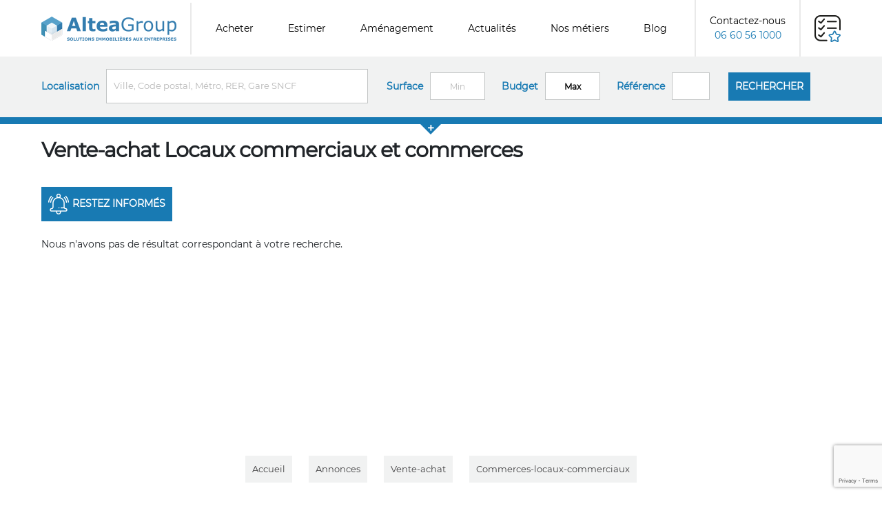

--- FILE ---
content_type: text/html
request_url: https://www.alteagroup.fr/annonces/vente-achat/commerces-locaux-commerciaux/Paris-Quartier-Central-des-Affaires/commerces-locaux-commerciaux-a-vendre-Paris-QCA/0
body_size: 8287
content:
	<!DOCTYPE html>
	<html lang="fr" prefix="og: http://ogp.me/ns#">
	

	
<head>
    <meta charset="UTF-8">
	<meta name="robots" content="index, follow" >
	<meta name="keywords" content="AlteaGroup, Altea, annonces, vente-achat commerces-locaux-commerciaux  (Paris-QCA), vente-achat, commerces-locaux-commerciaux,  (Paris-QCA)" >
	<meta name="description" content="Retrouvez les offres de locaux commerciaux et commerces &agrave; vendre dans  (Paris-QCA) sur AlteaGroup, tous les locaux commerciaux et commerces à vendre. Vente de locaux commerciaux et commerces à  (Paris-QCA) (Paris-QCA)." >
    <meta name="viewport" content="width=device-width, initial-scale=1.0">
    <meta http-equiv="X-UA-Compatible" content="ie=edge">
    <title>Vente Commerces-locaux-commerciaux  (Paris-QCA) | Immobilier d'entreprise</title>
    <link href="/favico.ico" rel="shortcut icon" type="image/x-icon" >
    <link rel="canonical" href="https://www.alteagroup.fr/annonces/vente-achat/commerces-locaux-commerciaux/Paris-Quartier-Central-des-Affaires/commerces-locaux-commerciaux-a-vendre-Paris-QCA/0">
   	<meta property="og:title" content="Vente Commerces-locaux-commerciaux  (Paris-QCA) | Immobilier d'entreprise">
   	<meta property="og:type" content="website" >
	<meta property="og:url" content="https://www.alteagroup.fr/annonces/vente-achat/commerces-locaux-commerciaux/Paris-Quartier-Central-des-Affaires/commerces-locaux-commerciaux-a-vendre-Paris-QCA/0" >
	<meta property="og:image" content="https://www.alteagroup.fr/images/design/logo-alteagroup-1.png" >
	<meta property="og:description" content="Retrouvez les offres de locaux commerciaux et commerces &agrave; vendre dans  (Paris-QCA) sur AlteaGroup, tous les locaux commerciaux et commerces à vendre. Vente de locaux commerciaux et commerces à  (Paris-QCA) (Paris-QCA)." >
	<meta property="og:site_name" content="ALTEA GROUP">
    <link rel="stylesheet" href="/css/bootstrap.css" type="text/css">
    <link rel="stylesheet" href="/css/splide.min.css" >
    <link rel="stylesheet" href="/css/jquery.fancybox.min.css" >
    <link href="https://use.fontawesome.com/releases/v5.15.4/css/all.css" rel="stylesheet">
    <link rel="stylesheet" href="/css/style-alteagroup.css?d=20251205092359" type="text/css">
    <link rel="stylesheet" type="text/css" href="/css/style_suggest_home-1.css" media="screen">
    	<script src="/script/js/alteagroup1.js" async></script>
    <script src="/script/js/jquery-3.7.1.min.js"></script>
    <script src=" https://cdn.jsdelivr.net/npm/@splidejs/splide@4.1.4/dist/js/splide.min.js "></script>
    <link href=" https://cdn.jsdelivr.net/npm/@splidejs/splide@4.1.4/dist/css/splide.min.css " rel="stylesheet">
    <script src="/script/js/cookie.js" async></script>
    <script src="//www.alteagroup.fr/script/js/cookie-authorize.js"></script>
    <script src="https://apis.google.com/js/plusone.js" async ></script>
    <!--<script type="text/javascript" src="https://gl.hostcg.com/js/genlead.js" defer></script>-->
    
    <!-- Global site tag (gtag.js) - Google Analytics -->
    <script async src="https://www.googletagmanager.com/gtag/js?id=G-9VV0YT2NSS"></script>
    <script>
        window.dataLayer = window.dataLayer || [];
        function gtag(){dataLayer.push(arguments);}

        if (!Cookies.get('AlteaGroupCookiesAccepted')) {	
            $('#cookie-new').removeClass('hiddenCook');
        }
        if (Cookies.get('AlteaGroupCookiesAccepted') == 1) {	
            $('#cookie-new').addClass('hiddenCook');
            gtag('js', new Date());
            gtag('config', 'G-9VV0YT2NSS');
        }
</script>

<script src="https://www.google.com/recaptcha/api.js?render=6LdQleMZAAAAAI076hGaoTjs_gp2P_csIQ2yuSmS"></script>
</head>
	<body>
		
<!-- include header ?  -->
  <header>
    <!-- <nav class="navbar fixed-top navbar-expand-md navbar-altea navbar-light"> -->
    <nav class="navbar fixed-top navbar-expand-xl navbar-altea navbar-light px-4 px-xl-0">
      <button class="navbar-toggler" type="button" data-toggle="collapse" data-target="#navbarSupportedContent" aria-controls="navbarSupportedContent" aria-expanded="false" aria-label="Toggle navigation">
        <span class="navbar-toggler-icon"></span>
      </button>
      <a class="navbar-brand" href="/"><img src="/images/design/logo-alteagroup-header-70.png" alt="Alteagroup RE"></a>
      <!-- <div class="nav-contact d-block d-sm-none"> -->
        <a href="tel:0145744000" class="d-block d-lg-none contact-mobile"><img src="/images/contact.png" alt="Téléphone Alteagroup"></a>
      <!-- </div> -->
      <div class="collapse navbar-collapse" id="navbarSupportedContent">
        <ul class="navbar-nav mr-auto">
         <li class="nav-item">
            <a class="nav-link" href="//www.alteagroup.fr/annonces/vente-achat/0" title="Annonces à vendre">Acheter</a>
          </li>
          <li class="nav-item">
            <a class="nav-link" href="//www.alteagroup.fr/metiers-immobilier-entreprise/avis-de-valeur-expertise.php" title="Estimer des bureaux">Estimer</a>
          </li>
          <li class="nav-item">
            <a class="nav-link" href="//www.alteagroup.fr/metiers-immobilier-entreprise/travaux-amenagement-entreprise.php" title="Aménagement vos bureaux">Aménagement</a>
          </li>
          <li class="nav-item">
            <a class="nav-link" href="//www.alteagroup.fr/news-immobilier-entreprise/" title="Actualités Immobilier Entreprise">Actualités</a>
          </li>
          <li class="nav-item">
            <a class="nav-link" href="//www.alteagroup.fr/metiers-immobilier-entreprise/" title="Nos métiers">Nos métiers</a>
          </li>
          <li class="nav-item">
            <a class="nav-link" href="//www.achatbureauxparis.fr" target='blank' title="Blog Immobilier d'entreprise">Blog</a>
          </li>
          <li class="nav-item d-block d-xl-none">
            <a class="nav-link" href="/selection.php" title="Ma sélection" rel="nofollow">Ma sélection</a>
          </li>
        </ul>
      </div>

      <div class="nav-contact d-none d-xl-block">
        <a href="tel:+33660561000" class="" rel="nofollow">Contactez-nous <span>06 60 56 1000</span></a>
      </div>

      <div class="navbar-right d-none d-xl-block">
          <a href="/selection.php" class="" title="Ma sélection" rel="nofollow"><img src="/images/picto-selection.png" alt="Ma sélection d'offre"></a >
      </div>
    </nav>
  </header>
		<!-- MODAL CONTACT A METTRE EN INCLUDE -->

<div class="modal fade" id="demandeExpress" tabindex="-1">
  <div class="modal-dialog modal-lg" role="document">
    <div class="modal-content demande-express">
      <div class="modal-body">
        <button type="button" class="close" data-dismiss="modal" aria-label="Close"><span aria-hidden="true">&times;</span></button>
        <h2>Votre demande express</h2>
        <form class="" action="/include/formDemandeExpress.php" method="POST" id="demandeExpressForm">
          <div class="row no-margin">
            <div class="col-xl-6 form-part1">
              <p>1. Vous êtes</p>
              <div class="btn-group btn-group-toggle" data-toggle="buttons">
                <label class=" btn btn-statut"><input type="radio" name="options" id="option1" value="Utilisateur propriétaire">Utilisateur propriétaire</label>
                <label class=" btn btn-statut"><input type="radio" name="options" id="option2" value="Utilisateur locataire">Utilisateur locataire</label>
                <label class=" btn btn-statut"><input type="radio" name="options" id="option3" value="Investisseur">Investisseur</label>
              </div>
              <!-- <div class="form-group">
              <select class="form-control input-moteur custom-select custom-select-lg" id="civ" name="civ" required>
              <option value="Monsieur">Mr. *</option>
              <option value="Madame">Mme *</option>
            </select>
          </div> -->
          <div class="form-group">
            <input type="text" name="prenom" id="prenom" value="" class="form-control input-moteur" placeholder="Prénom *" required>
          </div>
          <div class="form-group">
            <input type="text" name="nom" id="nom" value="" class="form-control input-moteur" placeholder="Nom *" required>
          </div>
          <div class="form-group">
            <input type="text" name="soc" id="soc" value="" class="form-control input-moteur" placeholder="Société *" required>
          </div>
          <div class="form-group">
            <input type="email" name="email" id="email" value="" class="form-control input-moteur" placeholder="E-mail *" required>
          </div>
          <div class="form-group">
            <input type="tel" name="tel" id="tel" value="" class="form-control input-moteur" placeholder="Téléphone *" required>
          </div>
        </div>
        <div class="col-xl-6 form-part2">
          <p>2. Votre projet</p>
          <div class="form-group">
            <select class="form-control input-moteur custom-select custom-select-lg" name="projet" id="projet" required>
              <option value="Acheter" selected>Acheter *</option>
              <option value="Vendre">Vendre *</option>
              <option value="Louer">Louer *</option>
            </select>
          </div>
          <div class="form-group">
            <select class="form-control input-moteur custom-select custom-select-lg" name="type" id="type" required>
              <option value="bureaux" selected>Bureaux *</option>
              <option value="locaux">Locaux commerciaux *</option>
              <option value="activite">Activité *</option>
            </select>
          </div>
          <div class="form-group">
            <input type="number" name="surface" id="surface" class="form-control input-moteur" placeholder="Surface *" required>
          </div>
          <div class="form-group">
            <input type="text" name="ville" id="ville" value="" class="form-control input-moteur" placeholder="Ville *" required>
          </div>
          <div class="form-group">
            <textarea name="message" class="form-control input-moteur" id="message" placeholder="Commentaires"></textarea>
          </div>
          <div class="form-group d-none">
            <input type="text" id="libelHide" name="libelHide" value="">
          </div>
        </div>

      </div>
      <div class="form-group text-center">
        <button type="submit" class="btn btn-alerte">Envoyer</button>
      </div>
    </form>
  </div>
  <div class="modal-footer">
    <div class="col-6 col-xl-6 text-left">
      <img src="/images/design/logo-alteagroup-header-70.png" alt="Alteagroup RE" height='35'>
    </div>
    <div class="col-6 col-xl-6 text-right">
      <p class="num-tel">01 45 74 40 00 </p>
    </div>
  </div>
</div>
</div>
</div>

<div class="modal fade" id="demandeRappel" tabindex="-1">
  <div class="modal-dialog modal-lg" role="document">
    <div class="modal-content demande-express">
      <div class="modal-body">
        <button type="button" class="close" data-dismiss="modal" aria-label="Close"><span aria-hidden="true">&times;</span></button>
        <h2>Votre demande de rappel</h2>
          <form class="" action="/include/formDemandeRappel.php" method="POST" id="demandeRappelFormRC">
          <!--<form class="" action="/include/form-demande-rappel.php" method="POST" id="demandeRappelForm">-->
        <div class="row no-margin">
            <div class="col-xl-6 form-part1">
              <div class="form-group">
                <input type="hidden" name="Oref" id="Oref" value="">
                <select class="form-control input-moteur custom-select custom-select-lg" name="Ociv" id="Ociv" required size="2">
                  <option value="Monsieur">Mr. *</option>
                  <option value="Madame">Mme *</option>
                </select>
              </div>
              <div class="form-group">
                <input type="text" name="Opnom" id="Opnom"  class="form-control input-moteur" placeholder="Prénom">
              </div>
              <div class="form-group">
                <input type="text" name="Onom" id="Onom"  class="form-control input-moteur" placeholder="Nom *" required>
              </div>
              <div class="form-group">
                <input type="text" name="Osoc" id="Osoc"  class="form-control input-moteur" placeholder="Société *" required>
              </div>
            </div>
            <div class="col-xl-6 form-part2">
              <div class="form-group">
                <input type="email" name="Oemail" id="Oemail"  class="form-control input-moteur" placeholder="E-mail *" required>
              </div>
              <div class="form-group">
                <input type="tel" name="Otel" id="Otel"  class="form-control input-moteur" placeholder="Téléphone *" required>
              </div>
              <div class="form-group">
                <textarea name="Omessage" class="form-control input-moteur" id="Omessage" placeholder="Commentaires"></textarea>
              </div>
              <div class="form-group d-none">
                <input type="text" id="libelC" name="libelC" >
              </div>
            </div>
          </div>
          <div class="form-group text-center">
            <button type="submit" class="btn btn-alerte">Envoyer</button>
          </div>
        </form>
      </div>
      <div class="modal-footer">
        <div class="col-6 col-xl-6 text-left">
          <img src="/images/design/logo-alteagroup-header-70.png" alt="Alteagroup RE" height='35'>
        </div>
        <div class="col-6 col-xl-6 text-right">
          <p class="num-tel">01 45 74 40 00 </p>
        </div>
      </div>
    </div>
  </div>
</div>

<div class="modal fade" id="partageExpress" tabindex="-1">
  <div class="modal-dialog modal-lg" role="document">
    <div class="modal-content demande-express">
      <div class="modal-body">
        <button type="button" class="close" data-dismiss="modal" aria-label="Close"><span aria-hidden="true">&times;</span></button>
        <h2>Partager cette offre par email</h2>
        <form class="" action="/include/form-partage.php" method="POST" id="partageExpressForm">
          <div class="row no-margin">
            <div class="col-xl-6 form-part1">
              <div class="form-group">
                <input type="email" name="email" id="email0" value="" class="form-control input-moteur" placeholder="Email expéditeur *" required>
              </div>
            </div>
            <div class="col-xl-6 form-part2">
              <div class="form-group">
                <input type="email" name="email1" id="email1" value="" class="form-control input-moteur" placeholder="E-mail destinataire *" required>
                <input type="hidden" name="ref" id="refp" value="">
              </div>
            </div>
          </div>
          <div class="form-group text-center">
            <button type="submit" class="btn btn-alerte" data-toggle="modal" data-target="#validationPartage">Envoyer</button>
          </div>
        </form>
      </div>
      <div class="modal-footer">
        <div class="col-6 col-xl-6 text-left">
          <img src="/images/design/logo-alteagroup-header-70.png" alt="Alteagroup RE" height='35'>
        </div>
        <div class="col-6 col-xl-6 text-right">
          <p class="num-tel">01 45 74 40 00 </p>
        </div>
      </div>
    </div>
  </div>
</div>
<div class="modal fade" id="validationPartage" tabindex="-1" role="dialog">
  <div class="modal-dialog modal-sm" role="document">
    <div class="modal-content">
      <div class="modal-body validation">
        <i class="far fa-check-circle"></i>
        <p>Votre message a bien été envoyé !</p>
      </div>
      <div class="modal-footer">
        <button type="button" class="btn btn-alerte" data-dismiss="modal">Fermer</button>
      </div>
    </div>
  </div>
</div>


<div class="modal fade" id="validation" tabindex="-1" role="dialog">
  <div class="modal-dialog modal-sm" role="document">
    <div class="modal-content">
      <div class="modal-body validation">
        <i class="far fa-check-circle"></i>
        <p>Votre message a bien été envoyé !</p>
      </div>
      <div class="modal-footer">
        <button type="button" class="btn btn-alerte" data-dismiss="modal">Fermer</button>
      </div>
    </div>
  </div>
</div>


<!-- FIN MODAL -->

		<div class="container-fluid no-padding resultat-recherche">
			<div class="row no-margin">
			<div class="col-xl-12 bloc-moteur no-padding" id="blocMoteur">
					<form class="row no-margin  form-inline" action="/recherche-immobilier-entreprise.php" method="GET">
						<div class="row no-margin form-resultat">
							<div class="col-xl-12 no-padding form-box">
								<div class="form-group">
									<label class="lab-form">Localisation</label>
									<span class="form-control input-moteur long-input">
										<span id="suggestions"></span>
										<span class="list_prop_situ">
											<span id="recap_situ1" class="choixsitu"></span>
											<span id="recap_situ2" class="choixsitu"></span>
											<span id="recap_situ3" class="choixsitu"></span>
											<span id="recap_situ4" class="choixsitu"></span>
											<span id="recap_situ5" class="choixsitu"></span>
											<span id="recap_situ6" class="choixsitu"></span>
										</span>
										<input type="text" onkeyup="lookup(this.value);" id="inputString" name="situation" autocomplete="off" placeholder="Ville, Code postal, Métro, RER, Gare SNCF" class="">
										<input type="hidden" value="" name="situ1" id="situ1">
										<input type="hidden" value="" name="situ2" id="situ2">
										<input type="hidden" value="" name="situ3" id="situ3">
										<input type="hidden" value="" name="situ4" id="situ4">
										<input type="hidden" value="" name="situ5" id="situ5">
										<input type="hidden" value="" name="situ6" id="situ6">
									</span>
								</div>
								<div class="form-group">
									<label class="lab-form">Surface</label>
									<input placeholder="Min" class="form-control input-moteur medium-input" type="number" name="prix_min" id="prix_min" value="">
								</div>
								<div class="form-group">
									<label class="lab-form">Budget</label>
									<input placeholder="Max" class="form-control input-moteur medium-input" type="number" id="bmax" name="bmax" value="">
								</div>
								<div class="form-group">
									<label class="lab-form">Référence</label>
									<input placeholder="" class="form-control input-moteur small-input" type="number" id="ref" name="ref">
									<input type='hidden' value='2' name='idtt'>
									<input type='hidden' value='0' name='debut_get'>
									<input type='hidden' value='OUI' name='select_ville_tag'>
									<input type="hidden" name="action" value="rechercher">
									<input type="hidden" name="active" value="0">
								</div>
								<div class="form-group">
									<input value="Rechercher" type="submit" class="form-control btn-alerte" id="btn-moteur-top">
								</div>
							</div>

						</div>
						<div class="col-xl-12 no-padding mdr-deploye">
							<span class="triangle"><a href="#" class="fas fa-plus" data-toggle="collapse" data-target="#moteur-deploye" id="btn-mdr-deploye"></a></span>
						</div>
						<div class="collapse form-mdr-deploye" id="moteur-deploye">
							<div class="card card-body">
								<div class="text-center mdr-deploye-mobile">
									<div class="form-group">
										<div class="btn-group btn-group-toggle type-trans add-margin" data-toggle="buttons">
											<label class="btn btn-transac active"><input type="radio" name="type_operation" id="type_operation1" value="1" checked >Achat</label>
											<label class="btn btn-transac "><input type="radio" name="type_operation" id="type_operation2" value="2"  >Location</label>
										</div>
									</div>
									<div class="form-group">
										<div class="btn-group btn-group-toggle type-trans tog-type add-margin type-mob" data-toggle="buttons">
											<label class="btn btn-transac "><input type="radio" id="bien1" name="bien" value="1" >Bureaux</label>
											<label class="btn btn-transac "><input type="radio" id="bien2" name="bien" value="2" >Activité</label>
											<label class="btn btn-transac active"><input type="radio" id="bien3" name="bien" value="3" checked>Commerces</label>
											<label class="btn btn-transac "><input type="radio" id="bien4" name="bien" value="0" >Tous</label>
										</div>
									</div>
									<div class="form-group">
										<div class="btn-group btn-group-toggle type-rdc tog-type add-margin" data-toggle="buttons">
											<label class="btn btn-transac active"><input type="radio" id="rdc1" name="rdc" value="" checked>Tous niveaux</label>
											<label class="btn btn-transac "><input type="radio" id="rdc2" name="rdc" value="0" >Avec RDC</label>
											<label class="btn btn-transac "><input type="radio" id="rdc3" name="rdc" value="1" >Pas de RDC</label>
										</div>
										<div class="form-check form-check-inline add-margin imm-inde">
											<input class="form-check-input" type="checkbox" id="indep" name="indep" >
											<label class="form-check-label" for="indep" >Immeuble indépendant</label>
										</div>
									</div>
									<div class="form-group">
										<input value="Rechercher" class="form-control btn-alerte btn-mdr hide-btn" type="submit" id="btn-moteur-bottom">
									</div>
								</div>
							</div>
						</div>
					</form>
				</div>
				<div class="col-xl-12 bloc-resultat-recherche">
					<h1>Vente-achat Locaux commerciaux et commerces </h1>
									</div>
			</div>
		</div>

		<!--CONTENU PAGE DE RESULTAT  -->
		<div class="container-fluid no-padding">
			<div class="row no-margin">
				<div class=" col-xl-8  liste-offre">
					<div class="row no-margin align-items-center btn-resultat">
						<div class="col-6 col-xl-3">
							<a class="btn btn-alerte" href="/contact-alerte-email.php?type_operation=1&amp;bien=3&amp;localisation=Paris-QCA&amp;smin=1&amp;smax=100000&amp;rdc=&amp;bmax=" rel="nofollow" title="Création d'une alerte email"><img src="/images/picto-alerte.png" alt="">Restez informés</a>
						</div>
						<div class="d-none d-xl-block col-xl-6 ">
													</div>
											</div>
										<div class="row no-margin">
						<div class="col-xl-12 no-padding">
							<div class="row no-margin">
															<div class="col-xl-12  pt-1">
									<p>Nous n'avons pas de r&eacute;sultat correspondant &agrave; votre recherche.<br><br></p>
								</div>
																				</div>
					</div>
				</div>
			</div>
						<!-- Fil d'ariane (breadcrumb google) -->
			<div class="col-xl-12 no-padding padding-mobile ariane-detail bread">
				<ol itemscope itemtype="https://schema.org/BreadcrumbList">
											<li itemprop="itemListElement" itemscope itemtype="https://schema.org/ListItem">
							<a itemprop="item" href="/" title="Alteagroup RE"><span itemprop="name">Accueil</span></a>
							<meta itemprop="position" content="1" >
						</li>
						<li itemprop="itemListElement" itemscope itemtype="https://schema.org/ListItem">
							<a itemprop="item" href="//www.alteagroup.fr/annonces/" title="Offres Immobilier d'entreprise à Paris"><span itemprop="name">Annonces</span></a>
							<meta itemprop="position" content="2" >
						</li>
						<li itemprop="itemListElement" itemscope itemtype="https://schema.org/ListItem">
							<a itemprop="item" href="//www.alteagroup.fr/annonces/vente-achat/0" title="Vente-achat"><span itemprop="name">Vente-achat</span></a>
							<meta itemprop="position" content="3" >
						</li>
													<li itemprop="itemListElement" itemscope itemtype="https://schema.org/ListItem">
								<a itemprop="item" href="//www.alteagroup.fr/annonces/vente-achat/commerces-locaux-commerciaux/0" title="Commerces-locaux-commerciaux"><span itemprop="name">Commerces-locaux-commerciaux</span></a>
								<meta itemprop="position" content="4" >
							</li>
																					</ol>
			</div>
			<!-- Fin fil ariane -->
		</div>
		<div class="row no-margin bloc-derniere-actu">
			<div class="col-xl-12 col-lg-12">
				<h2>Nos dernières actualités</h2>
			</div>
							<div class="col-xl-2 col-lg-3 vignette-actu">
					<a href="//www.alteagroup.fr/news-immobilier-entreprise/Promesse-de-vente-de-bureaux-et-documents-a-fournir/119" class="bloc-shadow-offre" title="Promesse de vente de bureaux et documents à fournir">
						<img src="//www.alteagroup.fr/tmp/1583855598-compromis-vente-devant-notaire-pieces-fournir-1024x341.jpg" alt="Promesse de vente de bureaux et documents à fournir">
						<div class="col-xl-12">
							<span>Actualité</span>
							<span>Mars 2020</span>
							<h3>Promesse de vente de bureaux et documents à fournir</h3>
							<p>Si le bien vendu est situé dans un immeuble collectif, le vendeur doit fournir au plus tard au moment de la signature de la promesse de vente, un ensemble de documents pour informer l'acquéreur sur l'organisation et la situation financière de la coprop</p>
						</div>
					</a>
				</div>
							<div class="col-xl-2 col-lg-3 vignette-actu">
					<a href="//www.alteagroup.fr/news-immobilier-entreprise/Qu-est-ce-qu-une-Profession-Liberale-/118" class="bloc-shadow-offre" title="Qu'est ce qu'une Profession Libérale ?">
						<img src="//www.alteagroup.fr/tmp/1556491129-profession-libéral-768x333.jpg" alt="Qu'est ce qu'une Profession Libérale ?">
						<div class="col-xl-12">
							<span>Actualité</span>
							<span>Avril 2019</span>
							<h3>Qu'est ce qu'une Profession Libérale ?</h3>
							<p>Liste complète des professions libérales dites "réglementées"</p>
						</div>
					</a>
				</div>
							<div class="col-xl-2 col-lg-3 vignette-actu">
					<a href="//www.alteagroup.fr/news-immobilier-entreprise/Amenager-ses-bureaux--quelle-est-la-tendance/117" class="bloc-shadow-offre" title="Aménager ses bureaux : quelle est la tendance?">
						<img src="//www.alteagroup.fr/tmp/1536141334-travaux-immobilier-entreprise.jpg" alt="Aménager ses bureaux : quelle est la tendance?">
						<div class="col-xl-12">
							<span>Actualité</span>
							<span>Septembre 2018</span>
							<h3>Aménager ses bureaux : quelle est la tendance?</h3>
							<p>La stratégie gagnante pour bien aménager ses bureaux est de suivre les tendances actuelles. Mais lesquelles ? Réponse de suite.</p>
						</div>
					</a>
				</div>
							<div class="col-xl-2 col-lg-3 vignette-actu">
					<a href="//www.alteagroup.fr/news-immobilier-entreprise/Placement-immobilier-decouvrir-la-solution-SCPI/116" class="bloc-shadow-offre" title="Placement immobilier: découvrir la solution SCPI">
						<img src="//www.alteagroup.fr/tmp/1451499072-82103016_S.jpg" alt="Placement immobilier: découvrir la solution SCPI">
						<div class="col-xl-12">
							<span>Actualité</span>
							<span>D&eacute;cembre 2015</span>
							<h3>Placement immobilier: découvrir la solution SCPI</h3>
							<p>Société civile de placement immobilier  (SCPI), une structure d'investissement de placement collectif plus lucratif que l'investissement en logement.</p>
						</div>
					</a>
				</div>
							<div class="col-xl-2 col-lg-3 vignette-actu">
					<a href="//www.alteagroup.fr/news-immobilier-entreprise/Bail-commercial--les-activites-qui-peuvent-etre-incluses-dans-le-contrat/115" class="bloc-shadow-offre" title="Bail commercial : les activités qui peuvent être incluses dans le contrat">
						<img src="//www.alteagroup.fr/tmp/1451499126-12427799_S.jpg" alt="Bail commercial : les activités qui peuvent être incluses dans le contrat">
						<div class="col-xl-12">
							<span>Actualité</span>
							<span>D&eacute;cembre 2015</span>
							<h3>Bail commercial : les activités qui peuvent être incluses dans le contrat</h3>
							<p>Les activités qui sont incluses dans le contrat de bail commercial ne requièrent pas toutes une autorisation venant des bailleurs. </p>
						</div>
					</a>
				</div>
							<div class="col-xl-2 col-lg-3 vignette-actu">
					<a href="//www.alteagroup.fr/news-immobilier-entreprise/Immobilier-d-entreprise--un-marche-toujours-flottant/114" class="bloc-shadow-offre" title="Immobilier d'entreprise : un marché toujours flottant">
						<img src="//www.alteagroup.fr/tmp/1451499241-67205128_S.jpg" alt="Immobilier d'entreprise : un marché toujours flottant">
						<div class="col-xl-12">
							<span>Actualité</span>
							<span>D&eacute;cembre 2015</span>
							<h3>Immobilier d'entreprise : un marché toujours flottant</h3>
							<p>Intimement lié à la conjoncture économique, le marché de l'immobilier d'entreprise demeure encore hésitant. Depuis le printemps, on remarque une stagnation</p>
						</div>
					</a>
				</div>
					</div>
			</div>

		
<!-- include head ? -->
<footer>
  <!--<div class="container no-padding footer-link">

    
  </div>-->
  <div class="container-fluid no-padding">
    <div class="row no-margin footer-social">
      <div class="col-12 offset-lg-1 col-lg-10 p-0">
        <div class="row">
          <div class="col-12 col-lg-3 picto-reseau no-padding">
            <a href="https://www.facebook.com/ALTEAGROUP.Achat.Bureaux.Paris/" title="Suivre Alteagroup sur Facebook" target="blank"><i class="fab fa-facebook"></i></a>
            <a href="https://twitter.com/ALTEAGROUP" title="Suivre Alteagroup sur Twitter" target="blank"><i class="fab fa-twitter"></i></a>
            <a href="https://www.linkedin.com/company/alteagroup-real-estate/" title="Suivre Alteagroup sur Linkedin" target="blank"><i class="fab fa-linkedin"></i></a>
            <p class="">© ALTEAGROUP RE, 9 rue Anatole de la Forge - 75017 PARIS</p>
          </div>
          <div class="col-12 col-lg-3">
            <h5>Accès directs</h5>  
            <ul class="lienFooter">
              <li><a href='/annonces/vente-achat/bureaux/Paris/bureaux-a-vendre/Paris/0' title='Annonces vente/achat bureaux Paris'>Achat Bureaux Paris</a></li>
              <li><a href='/annonces/vente-achat/bureaux/75001/bureaux-a-vendre/Paris-1/0' title='Annonces vente/achat bureaux Paris 1'>Achat Bureaux Paris 1</a></li>
              <li><a href='/annonces/vente-achat/bureaux/75002/bureaux-a-vendre/Paris-2/0' title='Annonces vente/achat bureaux Paris 2'>Achat Bureaux Paris 2</a></li>
              <li><a href='/annonces/vente-achat/bureaux/75003/bureaux-a-vendre/Paris-3/0' title='Annonces vente/achat bureaux Paris 3'>Achat Bureaux Paris 3</a></li>
              <li><a href='/annonces/vente-achat/bureaux/75004/bureaux-a-vendre/Paris-4/0' title='Annonces vente/achat bureaux Paris 4'>Achat Bureaux Paris 4</a></li>
              <li><a href='/annonces/vente-achat/bureaux/75005/bureaux-a-vendre/Paris-5/0' title='Annonces vente/achat bureaux Paris 5'>Achat Bureaux Paris 5</a></li>
              <li><a href='/annonces/vente-achat/bureaux/75006/bureaux-a-vendre/Paris-6/0' title='Annonces vente/achat bureaux Paris 6'>Achat Bureaux Paris 6</a></li>
              <li><a href='/annonces/vente-achat/bureaux/75007/bureaux-a-vendre/Paris-7/0' title='Annonces vente/achat bureaux Paris 7'>Achat Bureaux Paris 7</a></li>
              <li><a href='/annonces/vente-achat/bureaux/75008/bureaux-a-vendre/Paris-8/0' title='Annonces vente/achat bureaux Paris 8'>Achat Bureaux Paris 8</a></li>
              <li><a href='/annonces/vente-achat/bureaux/75009/bureaux-a-vendre/Paris-9/0' title='Annonces vente/achat bureaux Paris 9'>Achat Bureaux Paris 9</a></li>
              <li><a href='/annonces/vente-achat/bureaux/75010/bureaux-a-vendre/Paris-10/0' title='Annonces vente/achat bureaux Paris 10'>Achat Bureaux Paris 10</a></li>
            </ul>
          </div>
          <div class="col-12 col-lg-3">
            <ul class="lienFooter pt-4">
              <li><a href='/annonces/vente-achat/bureaux/75011/bureaux-a-vendre/Paris-11/0' title='Annonces vente/achat bureaux Paris 11'>Achat Bureaux Paris 11</a></li>
              <li><a href='/annonces/vente-achat/bureaux/75012/bureaux-a-vendre/Paris-12/0' title='Annonces vente/achat bureaux Paris 12'>Achat Bureaux Paris 12</a></li>
              <li><a href='/annonces/vente-achat/bureaux/75013/bureaux-a-vendre/Paris-13/0' title='Annonces vente/achat bureaux Paris 13'>Achat Bureaux Paris 13</a></li>
              <li><a href='/annonces/vente-achat/bureaux/75014/bureaux-a-vendre/Paris-14/0' title='Annonces vente/achat bureaux Paris 14'>Achat Bureaux Paris 14</a></li>
              <li><a href='/annonces/vente-achat/bureaux/75015/bureaux-a-vendre/Paris-15/0' title='Annonces vente/achat bureaux Paris 15'>Achat Bureaux Paris 15</a></li>
              <li><a href='/annonces/vente-achat/bureaux/75016/bureaux-a-vendre/Paris-16/0' title='Annonces vente/achat bureaux Paris 16'>Achat Bureaux Paris 16</a></li>
              <li><a href='/annonces/vente-achat/bureaux/75017/bureaux-a-vendre/Paris-17/0' title='Annonces vente/achat bureaux Paris 17'>Achat Bureaux Paris 17</a></li>
              <li><a href='/annonces/vente-achat/bureaux/75018/bureaux-a-vendre/Paris-18/0' title='Annonces vente/achat bureaux Paris 18'>Achat Bureaux Paris 18</a></li>
              <li><a href='/annonces/vente-achat/bureaux/75019/bureaux-a-vendre/Paris-19/0' title='Annonces vente/achat bureaux Paris 19'>Achat Bureaux Paris 19</a></li>
              <li><a href='/annonces/vente-achat/bureaux/75020/bureaux-a-vendre/Paris-20/0' title='Annonces vente/achat bureaux Paris 20'>Achat Bureaux Paris 20</a></li>
              <li><a href="/annonces/vente-achat/immeubles-independants/75/batiments-independants-a-vendre/Paris/0" title="Vente Immeuble Paris">Vente Immeuble Paris</a></li>
            </ul>
          </div>
          <div class="col-12 col-lg-3">
            <ul class="lienFooter pt-4">
              <li><a href="//www.alteagroup.fr/outils-immobilier-entreprise/plan-financement.php" title="Financement">Plan de financement</a></li>
              <li><a href="//www.alteagroup.fr/outils-immobilier-entreprise/frais-notaire.php" title="Calcul des frais de notaire">Frais de notaire</a></li>
              <li><a href="//www.alteagroup.fr/honoraires/" title="Honoraires">Honoraires</a></li>
              <li><a href="//www.alteagroup.fr/lexique-immobilier-entreprise/" title="Lexique immobilier d'entreprise">Lexique</a></li>
              <li><a href="//www.alteagroup.fr/plan-site.php" title="Plan du site">Plan du site</a></li>
              <li><a href="//www.alteagroup.fr/mentions-legales.php" title="Mentions légales">Mentions légales</a></li>
              <li><a href="//www.alteagroup.fr/recrutement/" title="Recrutement">Nous recrutons</a></li>
            </ul>
          </div>
        </div>
      </div>
    </div>

  </div>
  <div class="cookie hiddenCook" id="cookie-new">
		<p class="m-0 mb-4 d-flex d-md-block flex-wrap">Ce site utilise des cookies. En continuant à naviguer sur ce site, vous acceptez l'utilisation de ces cookies. <a href="/mentions-legales/" title="Mentions légales">Voir la politique d'utilisation des cookies</a></p>
    <a href="#" class="closeCook btn" title="Accepter">Accepter & Fermer</a>
    <a class="open-modal-cookie" id="modal-cookie-btn-2" href="#cookieModal" data-toggle="modal" data-target="#cookieModal">Paramétrer</a>
  </div>
</footer>
<div class="modal fade modal-cookie" id="cookieModal" tabindex="-1">
  <div class="modal-dialog modal-lg" role="document">
    <div class="modal-content cookie">
      <div class="modal-body">
        <button type="button" class="close" data-dismiss="modal" aria-label="Close" id="close-cookie"><span aria-hidden="true">&times;</span></button>
        <h2>Paramétrer les cookies</h2>
        <p class="intro-cookie">Nous utilisons les cookies afin de fournir les services et fonctionnalités proposés sur notre site et dans le but d’améliorer l’expérience de nos utilisateurs. Vous pouvez choisir içi de personnaliser l’utilisation des cookies.</p>
        <form id="formCookie" method="POST"  class="formright" >
          <div class="cookie-row">
            <div class="collpase-row" id="coll-btn-1">
              <p class="cookie-desc">Recommandations de contenus personnalisées</p>
              <div class="collapse-desc" id="coll-desc-1">
                <span>Cette fonctionnalité est requise par notre site pour fonctionner normalement et ne peut pas être désactivée.</span>
              </div>
            </div>
            <p class="cookie-req">REQUIS</p>
          </div>
          <div class="cookie-row">
            <div class="collpase-row" id="coll-btn-3">
              <p class="cookie-desc">Mesure d'audience</p>
              <div class="collapse-desc" id="coll-desc-3">
                <p>Nous déposons ces cookies pour analyser votre navigation sur notre site afin de mieux comprendre votre projet immobilier et vous proposer des annonces adaptées à votre recherche.</p>
              </div>
            </div>
            <label class="switch-cookie"><input type="checkbox" id="s-cookie-1"><span class="slider-cookie" id="s-btn-1"></span></label>
          </div>
        </form>
      </div>
      <div class="modal-footer">
        <div class="col-6 col-xl-6 text-left">
          <img src="/images/logo-alteagroup.png" alt="Alteagroup RE">
        </div>
        <div class="col-6 col-xl-6 text-right">
          <p class="num-tel">01 45 74 40 00 </p>
        </div>
      </div>
    </div>
  </div>
</div>
<script src="/script/js/jquery.fancybox.min.js"></script>
<script src="/script/js/popper.min.js"></script>
<script src="/script/js/bootstrap.min.js"></script>
<script src="/script/js/script-altea.js"></script>
<script>
$(document).ready(function () {
    $('.btnPush').click(function(event) {
        var objectif = $(this).data('action');
        var label = $(this).data('label'); // Libelle du bouton
        var categorie = $(this).data('categorie');  // 
        var value = $(this).data('value'); // 
        gtag('event', objectif,{'event_category' : categorie,'event_label' : label, 'value' : value });
        console.log(objectif);
    });
});
</script>

<script src="/script/js/alteagroup-form.js"></script>
<script src="/script/js/script_suggest-2.js" async></script>
<script>
  document.addEventListener( 'DOMContentLoaded', function() {
    var splide = new Splide( '.splide' ,{
      type   : 'loop',
      perPage: 1,
      arrows:false,
      autoplay:true,
      interval : 5000,
      classes: {
      pagination: 'splide__pagination custom_mb',
      page      : 'splide__pagination__page',
    },
    });
    splide.mount();
  });

  $('.scroll_down').click(function () {
  //var y = $(window).scrollTop();
  var h = $('#carousel-home').height();
  $('html, body').animate({ scrollTop: h }, "slow");
});

</script>

		
		<script>
			$(document).ready(function(){
				var largeur = $(window).width();
				if (largeur < 1000) {	
					$(".bloc-moteur").insertBefore(".ariane-detail");
				}
			});
			$(function(){
				$('.btnToMoteur').click(function() {
					var position = (document.getElementById("blocMoteur").offsetTop);
					$('html,body').animate({scrollTop: position}, 'slow');
				});
			});
		</script>

</body>
</html>


--- FILE ---
content_type: text/html; charset=utf-8
request_url: https://www.google.com/recaptcha/api2/anchor?ar=1&k=6LdQleMZAAAAAI076hGaoTjs_gp2P_csIQ2yuSmS&co=aHR0cHM6Ly93d3cuYWx0ZWFncm91cC5mcjo0NDM.&hl=en&v=TkacYOdEJbdB_JjX802TMer9&size=invisible&anchor-ms=20000&execute-ms=15000&cb=71s2jcl5lgxx
body_size: 45370
content:
<!DOCTYPE HTML><html dir="ltr" lang="en"><head><meta http-equiv="Content-Type" content="text/html; charset=UTF-8">
<meta http-equiv="X-UA-Compatible" content="IE=edge">
<title>reCAPTCHA</title>
<style type="text/css">
/* cyrillic-ext */
@font-face {
  font-family: 'Roboto';
  font-style: normal;
  font-weight: 400;
  src: url(//fonts.gstatic.com/s/roboto/v18/KFOmCnqEu92Fr1Mu72xKKTU1Kvnz.woff2) format('woff2');
  unicode-range: U+0460-052F, U+1C80-1C8A, U+20B4, U+2DE0-2DFF, U+A640-A69F, U+FE2E-FE2F;
}
/* cyrillic */
@font-face {
  font-family: 'Roboto';
  font-style: normal;
  font-weight: 400;
  src: url(//fonts.gstatic.com/s/roboto/v18/KFOmCnqEu92Fr1Mu5mxKKTU1Kvnz.woff2) format('woff2');
  unicode-range: U+0301, U+0400-045F, U+0490-0491, U+04B0-04B1, U+2116;
}
/* greek-ext */
@font-face {
  font-family: 'Roboto';
  font-style: normal;
  font-weight: 400;
  src: url(//fonts.gstatic.com/s/roboto/v18/KFOmCnqEu92Fr1Mu7mxKKTU1Kvnz.woff2) format('woff2');
  unicode-range: U+1F00-1FFF;
}
/* greek */
@font-face {
  font-family: 'Roboto';
  font-style: normal;
  font-weight: 400;
  src: url(//fonts.gstatic.com/s/roboto/v18/KFOmCnqEu92Fr1Mu4WxKKTU1Kvnz.woff2) format('woff2');
  unicode-range: U+0370-0377, U+037A-037F, U+0384-038A, U+038C, U+038E-03A1, U+03A3-03FF;
}
/* vietnamese */
@font-face {
  font-family: 'Roboto';
  font-style: normal;
  font-weight: 400;
  src: url(//fonts.gstatic.com/s/roboto/v18/KFOmCnqEu92Fr1Mu7WxKKTU1Kvnz.woff2) format('woff2');
  unicode-range: U+0102-0103, U+0110-0111, U+0128-0129, U+0168-0169, U+01A0-01A1, U+01AF-01B0, U+0300-0301, U+0303-0304, U+0308-0309, U+0323, U+0329, U+1EA0-1EF9, U+20AB;
}
/* latin-ext */
@font-face {
  font-family: 'Roboto';
  font-style: normal;
  font-weight: 400;
  src: url(//fonts.gstatic.com/s/roboto/v18/KFOmCnqEu92Fr1Mu7GxKKTU1Kvnz.woff2) format('woff2');
  unicode-range: U+0100-02BA, U+02BD-02C5, U+02C7-02CC, U+02CE-02D7, U+02DD-02FF, U+0304, U+0308, U+0329, U+1D00-1DBF, U+1E00-1E9F, U+1EF2-1EFF, U+2020, U+20A0-20AB, U+20AD-20C0, U+2113, U+2C60-2C7F, U+A720-A7FF;
}
/* latin */
@font-face {
  font-family: 'Roboto';
  font-style: normal;
  font-weight: 400;
  src: url(//fonts.gstatic.com/s/roboto/v18/KFOmCnqEu92Fr1Mu4mxKKTU1Kg.woff2) format('woff2');
  unicode-range: U+0000-00FF, U+0131, U+0152-0153, U+02BB-02BC, U+02C6, U+02DA, U+02DC, U+0304, U+0308, U+0329, U+2000-206F, U+20AC, U+2122, U+2191, U+2193, U+2212, U+2215, U+FEFF, U+FFFD;
}
/* cyrillic-ext */
@font-face {
  font-family: 'Roboto';
  font-style: normal;
  font-weight: 500;
  src: url(//fonts.gstatic.com/s/roboto/v18/KFOlCnqEu92Fr1MmEU9fCRc4AMP6lbBP.woff2) format('woff2');
  unicode-range: U+0460-052F, U+1C80-1C8A, U+20B4, U+2DE0-2DFF, U+A640-A69F, U+FE2E-FE2F;
}
/* cyrillic */
@font-face {
  font-family: 'Roboto';
  font-style: normal;
  font-weight: 500;
  src: url(//fonts.gstatic.com/s/roboto/v18/KFOlCnqEu92Fr1MmEU9fABc4AMP6lbBP.woff2) format('woff2');
  unicode-range: U+0301, U+0400-045F, U+0490-0491, U+04B0-04B1, U+2116;
}
/* greek-ext */
@font-face {
  font-family: 'Roboto';
  font-style: normal;
  font-weight: 500;
  src: url(//fonts.gstatic.com/s/roboto/v18/KFOlCnqEu92Fr1MmEU9fCBc4AMP6lbBP.woff2) format('woff2');
  unicode-range: U+1F00-1FFF;
}
/* greek */
@font-face {
  font-family: 'Roboto';
  font-style: normal;
  font-weight: 500;
  src: url(//fonts.gstatic.com/s/roboto/v18/KFOlCnqEu92Fr1MmEU9fBxc4AMP6lbBP.woff2) format('woff2');
  unicode-range: U+0370-0377, U+037A-037F, U+0384-038A, U+038C, U+038E-03A1, U+03A3-03FF;
}
/* vietnamese */
@font-face {
  font-family: 'Roboto';
  font-style: normal;
  font-weight: 500;
  src: url(//fonts.gstatic.com/s/roboto/v18/KFOlCnqEu92Fr1MmEU9fCxc4AMP6lbBP.woff2) format('woff2');
  unicode-range: U+0102-0103, U+0110-0111, U+0128-0129, U+0168-0169, U+01A0-01A1, U+01AF-01B0, U+0300-0301, U+0303-0304, U+0308-0309, U+0323, U+0329, U+1EA0-1EF9, U+20AB;
}
/* latin-ext */
@font-face {
  font-family: 'Roboto';
  font-style: normal;
  font-weight: 500;
  src: url(//fonts.gstatic.com/s/roboto/v18/KFOlCnqEu92Fr1MmEU9fChc4AMP6lbBP.woff2) format('woff2');
  unicode-range: U+0100-02BA, U+02BD-02C5, U+02C7-02CC, U+02CE-02D7, U+02DD-02FF, U+0304, U+0308, U+0329, U+1D00-1DBF, U+1E00-1E9F, U+1EF2-1EFF, U+2020, U+20A0-20AB, U+20AD-20C0, U+2113, U+2C60-2C7F, U+A720-A7FF;
}
/* latin */
@font-face {
  font-family: 'Roboto';
  font-style: normal;
  font-weight: 500;
  src: url(//fonts.gstatic.com/s/roboto/v18/KFOlCnqEu92Fr1MmEU9fBBc4AMP6lQ.woff2) format('woff2');
  unicode-range: U+0000-00FF, U+0131, U+0152-0153, U+02BB-02BC, U+02C6, U+02DA, U+02DC, U+0304, U+0308, U+0329, U+2000-206F, U+20AC, U+2122, U+2191, U+2193, U+2212, U+2215, U+FEFF, U+FFFD;
}
/* cyrillic-ext */
@font-face {
  font-family: 'Roboto';
  font-style: normal;
  font-weight: 900;
  src: url(//fonts.gstatic.com/s/roboto/v18/KFOlCnqEu92Fr1MmYUtfCRc4AMP6lbBP.woff2) format('woff2');
  unicode-range: U+0460-052F, U+1C80-1C8A, U+20B4, U+2DE0-2DFF, U+A640-A69F, U+FE2E-FE2F;
}
/* cyrillic */
@font-face {
  font-family: 'Roboto';
  font-style: normal;
  font-weight: 900;
  src: url(//fonts.gstatic.com/s/roboto/v18/KFOlCnqEu92Fr1MmYUtfABc4AMP6lbBP.woff2) format('woff2');
  unicode-range: U+0301, U+0400-045F, U+0490-0491, U+04B0-04B1, U+2116;
}
/* greek-ext */
@font-face {
  font-family: 'Roboto';
  font-style: normal;
  font-weight: 900;
  src: url(//fonts.gstatic.com/s/roboto/v18/KFOlCnqEu92Fr1MmYUtfCBc4AMP6lbBP.woff2) format('woff2');
  unicode-range: U+1F00-1FFF;
}
/* greek */
@font-face {
  font-family: 'Roboto';
  font-style: normal;
  font-weight: 900;
  src: url(//fonts.gstatic.com/s/roboto/v18/KFOlCnqEu92Fr1MmYUtfBxc4AMP6lbBP.woff2) format('woff2');
  unicode-range: U+0370-0377, U+037A-037F, U+0384-038A, U+038C, U+038E-03A1, U+03A3-03FF;
}
/* vietnamese */
@font-face {
  font-family: 'Roboto';
  font-style: normal;
  font-weight: 900;
  src: url(//fonts.gstatic.com/s/roboto/v18/KFOlCnqEu92Fr1MmYUtfCxc4AMP6lbBP.woff2) format('woff2');
  unicode-range: U+0102-0103, U+0110-0111, U+0128-0129, U+0168-0169, U+01A0-01A1, U+01AF-01B0, U+0300-0301, U+0303-0304, U+0308-0309, U+0323, U+0329, U+1EA0-1EF9, U+20AB;
}
/* latin-ext */
@font-face {
  font-family: 'Roboto';
  font-style: normal;
  font-weight: 900;
  src: url(//fonts.gstatic.com/s/roboto/v18/KFOlCnqEu92Fr1MmYUtfChc4AMP6lbBP.woff2) format('woff2');
  unicode-range: U+0100-02BA, U+02BD-02C5, U+02C7-02CC, U+02CE-02D7, U+02DD-02FF, U+0304, U+0308, U+0329, U+1D00-1DBF, U+1E00-1E9F, U+1EF2-1EFF, U+2020, U+20A0-20AB, U+20AD-20C0, U+2113, U+2C60-2C7F, U+A720-A7FF;
}
/* latin */
@font-face {
  font-family: 'Roboto';
  font-style: normal;
  font-weight: 900;
  src: url(//fonts.gstatic.com/s/roboto/v18/KFOlCnqEu92Fr1MmYUtfBBc4AMP6lQ.woff2) format('woff2');
  unicode-range: U+0000-00FF, U+0131, U+0152-0153, U+02BB-02BC, U+02C6, U+02DA, U+02DC, U+0304, U+0308, U+0329, U+2000-206F, U+20AC, U+2122, U+2191, U+2193, U+2212, U+2215, U+FEFF, U+FFFD;
}

</style>
<link rel="stylesheet" type="text/css" href="https://www.gstatic.com/recaptcha/releases/TkacYOdEJbdB_JjX802TMer9/styles__ltr.css">
<script nonce="1pVDer5ZKelVoVE65SFvGg" type="text/javascript">window['__recaptcha_api'] = 'https://www.google.com/recaptcha/api2/';</script>
<script type="text/javascript" src="https://www.gstatic.com/recaptcha/releases/TkacYOdEJbdB_JjX802TMer9/recaptcha__en.js" nonce="1pVDer5ZKelVoVE65SFvGg">
      
    </script></head>
<body><div id="rc-anchor-alert" class="rc-anchor-alert"></div>
<input type="hidden" id="recaptcha-token" value="[base64]">
<script type="text/javascript" nonce="1pVDer5ZKelVoVE65SFvGg">
      recaptcha.anchor.Main.init("[\x22ainput\x22,[\x22bgdata\x22,\x22\x22,\[base64]/[base64]/[base64]/[base64]/[base64]/[base64]/[base64]/[base64]/[base64]/[base64]/[base64]/[base64]/[base64]/[base64]/[base64]\\u003d\\u003d\x22,\[base64]\\u003d\x22,\x22w5/Dv8KRV1nCosKqw7XDghTCmXrCixTCkTc/wpfCq8Kaw73DrTcaNH1Pwpx7XMKTwrYuwqPDpz7DgifDvV57VDrCtsKnw4rDocOhXhTDhHLCvVHDuSDCnsKyXsKsNMOzwpZCL8KCw5BwfMKZwrY/[base64]/Du3/DnMO4EMKNYsOWw6sFGsOpGMKqw5oGwqjCksKmw7nDpDbDt8OocMKAfD90dwHDscO2HsOUw63DscKwwpZ4w5PDkw40JEzChSYmf0QAHVcBw741A8OlwplPNBzCgCvDv8Odwp11wrxyNsKGH1HDozI8bsK+ch1Gw5rCpMO0d8KaaGtEw7tLIm/[base64]/CrsKFw5rDsR4HTncTw7hZwqzDmMKGwqEVGMOIwp7Dng9RwpDCi1XDjgHDjcKrw6QFwqgpaFBowqZXIMKPwpIcW2XCoCrCnHR2w6xrwpdrJ0rDpxDDksKpwoBoIMOgwq/CtMOtcTgNw71gcBMGw4YKNMKEw65mwo5ZwqI3WsKMOsKwwrBQUCBHBXfCsjJJLXfDuMKWDcKnMcOyI8KCC1I+w5wTTh/DnHzChcOjwq7DhsOmwotXMnXDmsOgJnTDqxZICFhINsKPHsKKcMKOw4TCsTbDosOzw4PDsn0NCSpfw6bDr8KcFsO3eMKzw7k5wpjCgcK0asKlwrEXwonDnBo/DDpzw7jDq0wlHsONw7wCwqbDksOgZAlMPsKgGjvCvErDgcOXFsKJHCPCucOfwrbDsgfCvsKPaAcqw5NfXRfCllMBwrZHD8KAwoZZGcOlUxvCvXpIwp4Ow7TDi1xcwp5eBsO9SlnCnTPCrX53JlJcwpl/woDCmXd/w51ow41ddhTCgsOTGsOgwr/CsmIHTTlAKQTDrsO0w77DocKLw6kKSsOhQ0RfwrDDiiNQw4nDtcKVETTDvcK/w50BemvCnS5jw4AAwqPCtH8cbsKqRWxlw4gyPMKfw7AIwqZ4d8O1XcOTw55fIwfDmG3CtcOaC8OYPcKDHsKww7nCq8Oxwr0Qw5PDl3BXw43DsD7Cn1Nnw5M8FMKTLg/CoMOgw4XDtcKuXcKsfsKoO3sqw4BswqwiDMOPw4DDk2TDlB5xCMK8C8KRwo7CksKKwqrCqMO4wq3CsMKhfMOTYDYsH8KIGl/[base64]/wrjDk8KAw7TCiQYIw53DgsOvPAEBwo/CmjxQdmBpw4PCnWJKDSzCvTzCm2HCocO+wqvDl0fDjHvDtMOBIApWwrfDtsOMwo3Ch8OJV8KEwoEXFz/Doz5swp7DllEydsKCTcK7ZhzCusO7LsO+XMKUw51Rw5fCvX3CicKMSsKmYcOZw78sJsOIw79Vw4bDjcOKVUMNbcKsw7k7RMKFVHnDvMO3wohOPsOAw5/CgUPCow8iw6EIwrp5aMOYRMKKJBPDrVFgM8KAwo7DkMK5w4/Dj8KGwp3DozrComrCosKcwq7Cg8Kjw7XCnDXDucKWSMKKZGDCisO/[base64]/w5MVC2rCqMOYwrEGw4bDhlJJEsKhAMKhI8KUWitgO8KNWsOVw4xCeAjDo3fCvcK9aUsWAVBAwqgNB8K1w5xbw6zCpEVkw4jDuwPDrMO2w4vDiT7DvjjDpSJSwqvDhgkqacO0LXDCmRTDicKow6B/[base64]/[base64]/DvcKhwrpdFcK4DcK/[base64]/ChcKSFQ/CjEDDn8OBwr/DqxMDw4PCs8O4FcOcTsOZwoosY1tbwq/DmcOpwrYNc1XDrsK1wpXDn0QVw7/DtcOTBknDrsO7ODbDs8O5Oj3ClX0FwqHDtg7DnWlKw49OY8OhBUFmwofCqsKew4zDqsK+w7HDr0ZmdcKew7fCncOEMm4hw5zCtUJRw4/ChUB0w57CgcOSVUHDq1fCpsKvJkl/w4DCiMOtw5sBwoTDg8OXwqRpw5HCl8KZK0pebh0ML8Kkw6rDikg8w6EqJFXDrcOSQcO9C8KkeidywoXDtTFGwq7CoW/DrsKsw5lnfsOHwohlYsO8TcK6w4ZNw67DlsKTRjXCmcKPw7/DvcONwqzCpcKcASwTwqQjSn7DlcK2wqTDu8O+w4vCisKqworCmzXDp3tLwq7DscKkNiNjWCnDpBV3w5zCvsKPwpbDmXDCscKXw79tworCosO0w5lvWsKdwp7CuR7DtDfDlHhwcVLChzEna2wgw6JYScOFBzolX1bDpcOjw7wuw4BKw73Cvh3Doj/CscKiwrbCnMOqwoU5AMOjdMOoJVVxGcK4w7vCsypGKHfDtsKFRVfChMKNwrRyw7zCgz3CtlzCvHvCvlHClsO8SMKjUsOITsONCsKpJlI+w4cQwqhwRMOOecOQCAEEwpXCq8KXwq/DvAo0w6QFw5XCvcK5wrU1U8O2w6zCkg7CuUTDtcKZw61tbMKJwosIw6rDqcKFwpPCvC/Coz0aGMOnwpp7dcKNGcK2azJtQmtcw47DqsKKFUkwcMK/[base64]/wpTCumHDiGbCrcO2wqXClSDCgT7CusOXCcKSEMKcworCg8K6JsKMTsKHw5jDmQ/CoULCg3sKw4zCtcOMcRJGwpLDl0Now7kQwrZfwoFpUkETw7BXwp5DS3lOTUrCn3HDq8OnKwlJwqRYYFbCgC0jVsKTRMOxw57Cm3HCpcKywr3DnMOkOMOcGRnCjDo8w6rChmvCpMORwp4XwqPDg8KRBB/[base64]/Cn8O+w7smw6c2woDCiWBdbCnCucOQDgRkw4vCocK9MRBWwojCnlDCkx44Oj/CsVIAZBzCp2PDmxxAL3zCo8K4w7LCghLCn2sINsOdw5wiDcO/wocxw73Dj8O1HjR1w7zCg0DCuRTDpnfCgQ93ScOXMMKWwpA0w7XCmU5twqvCqcKrw4PCsDDDvSl/[base64]/Dh8Omw4/DiXnDo8OGw5XDlxLDm8Kuw47DvMOZOXrDrsKxDsKdwqUafcKbIMOrE8KqP2oGwrMiCMOTPj/CnG7Dr13DlsOuZEPDn3vCu8Ovw5DDt13Dk8ODwo88D2MfwrZ/[base64]/wrAlKcOdw6/DlsK3ADAsw5TCsg1LcR9Qw6/ChMOGCsOmKhzDjn07wpkXJhDCvsOgw54USGV+V8OzwqpJJcKNAsKOw4RNw7dbeWXCtlVbw5/CisK2N2s+w7ghwrRuSsKmwqLCpXfDlcOGasOlwoTCiDx1LRHDoMOrwrrCrErDlGxkw7pLOHbCh8OAwoo6UsO+NsKyJX1Vw4HDtn4Ow75wYG/Cl8OoGGZswpcHw5nCn8O3w7UXw6DCisOaFcK7w44ZMg5cSmZMSMOEYMOMwpwjw4hZw5F+dcKtQyliVyQYw53CqzTDq8K9KilCCVcdw7fDvVtFXx1ELEPCimXCojZxWFU2w7XDg0/DuG8cUTMZUH8sAMK1wosxZgvCvsKKwrclwqoSW8ONKcKlGlhnXsOlw4Zywqpew5LCgcKKWMOWOF/[base64]/Dm8OnRsOKwobDj8OKwrXCjRHChXxJZkHDrMKgK3Rzwr3Dq8OLwrVWw77Dl8OAwrbDlkNASDpOwqsiwoHDnR08wpYfw4cSwqnCkcO0WcK1ccOnwo/CrMKHwr/Cu3BMw7bCk8KXezsHK8KrLj/CvxnCtz/CoMKuW8Kuw4XDocKsVnPCisK4w7JnD8KIw5fDjnjCicKpE1jDiXTDlivDsHfCgcO+w6gNw7HCrgfCiFIAwroHwoRFJcKfJsOxw7F3woZVwrDCl3HDimENwrvDiCbClXLDgTsfwq3DvsK4w7sFDwLDuU7Cn8OOw4Jiw4rDv8KKwr7Dh0jCp8ORwonDrMOrw6ogNQXDr1/DnAJCMm7DpAYKw60/[base64]/DrcKoUihyw4BAw6NRwoDDoFrDq8K4NXnDuMOpw6FEwosbwqB+w6LCkg5lPcKcfcKjwqpaw4xmM8OVUxkxLX3Dig/Dq8OQwpvDnHNdw5vCm3PDhMOFVkvCkcO8LcO5w5ISJkTCvXAAQEzDq8KCZcOMw54kwqBLIQdWw5HDrcKjGsKrwrx2wrPDtsKSXMOodzIMwqF/XsKJwp3DmgjCgsOYMsORWWbCpHF0NMKSwpU5w7zDhcOdOFVeCH9LwqNIwrMsEMKow6QTwpbDqV9ywq/Cq3xmwqLCqwlQacOiw6PDlMKow7rDuSNdNmfChsODDgJXe8KcMCXClSvCiMOjaGLCsiMcAXjDoSXCmMO1w6DDhcOrAkPCvAArwqLDlSQwwqzCk8K4w6g5w7/DnHR8BA3DlMOawrRQNsOww7HDpQnDhcO0ZDrCl3h+wqXCg8KbwqsewpkeE8KBIElqfcKLwogkYsO/asOzw7rCocO2wq/CohFQPsKUb8KmAkPCoWISwoAuwpUbbMOawpDCrAbCoEh0a8KNEsO9wr0UDk0+Ajh3UcKxwqnCtQrDjcKFwrjChDElJ3cwWg1Qw7UUw5vDnHd3wrnDpCXCpg/DicO6HMKrKsKRw71MZzLCmsKkOUfCg8OWwpnDoU3Dn2Uzwr/Dvi4Iwp3DgDfDlMOLwpBNwpHDisO8w61Fwp4rw7tUw6kuN8KfIsOjF1TDlcKTNX4uccKww4Y0w53DlGbCsUBHw6DCvsOswoVnGsO7GVDDm8OIHMOCdS/[base64]/[base64]/CtcKqaMOFaCR0ecKhESvCj0IGw5HDiX7DiFrClAXDgXzDmlMKwoXDgEjDiMOlGQ0LbMK3wphZw7Uzw4vCkykBw7U8J8KxBR7Cj8K8DcOySE/[base64]/CpituwrHDnHZKbcKjVlg6wq5Pw7ALwoN9wo9nesOnfMOQVcKVYcOHGMOlw4HDiWXChU/DmMKnwoDDuMKtbCDDqDQDwovCrMOOwqvDjcKnCzgswq5GwrPDhxYMG8Obwp3Dkkwmw415wrQWEMO3w7jDpD07E1AaD8ObEMOEwotiBcObWWnDrsKnNsOMMcO/wrkWE8K4YcKwwphkRQDChjzDnwV+w7pjX0/Cu8K5fcKVwpc3SMKtYsK2KXjDqcOMRMOUw67Ci8K5MEpEwqR3w7fDsWgUwqnDvRxLw4/CisKlR1VrJRssX8OtVkvCmh97fjJyBRjDoCjCqcOLLm1jw6J0BcOpDcODRsO1wqY/wrrDuHVBPBjClCxVUBZGw6YKMyrCjcOJNEjCmlZjwroZFigvw63DtcOHw47Ci8Ojw6Vow5jCo1dowrPDqsOSw6XCv8OkQRR5GsOpRjnChsKIYsOoEDbCljQDw5DCssOWw53Dr8KUwo8DbMOefw/[base64]/L8OMw6HCl8KEw4IDU8KtwrXCv8OnfsOcIcOzw6VcGyRlwrLDskTDssOCAsOEw6czwqQMBcK8U8KdwpgHw7h3a1TDjEBrw6nCsVwpwr8ZYRHCgcK/wpLCsQLDt2dybMKxDiTCgsOEw4bCtsO0wrrDskRaMMOpwol2dVbCm8OswolaEzA/wpvCosK6SsOdwppRawfCrMKvwqc4wrd0T8KHw5XDvsOfwqfDoMOuYHnDoF1eFQ/Cn0RUDR5GecOtw4kTfMKyY8KcScKKw6c2TcOfwoIQLMKWU8KcZEQMw5zCqsOxQMOKSXsxW8O3bcOLwo/DoCJfdVV0w4tyw5TChMKWw4M0FMOXGsOCwrESw5/CisOxwop/ccO1ZcOAD3TCk8KEw64Gw5puOkFDXcOiwpM2w6x2wp8BesOyw4oKwqoYKMOZDMK0w7oSwojDtSjCp8KNwo7DmcOWTEkMWcKtejzCvMK6wrwxw6PCi8OoDcOlwoHCscOUwpYpXsK/[base64]/wqrDpsKnwqxowr3Cv25gPcOfw7B8woxYw55nw53CmsKfGsKqwprDmMKiTH09Qx7DjXhJFMKKwpIPcE4If0bDim/DvsKJw4wzMsKCw4QyT8OMw6PDp8KUcMKRwrBrwqVxwoDCqErCkwbDkMO2PMK7dcKsw5TDnGtBdkYzwpHCoMOoXMOJwqoNM8O+cy/CusK6w4vCpkPCv8Kkw6/CjcOLQ8KSchJpTcK3AS0zwoF+w7fDnTAOwpVAw5REcybDs8K1w5tFEMKUwrHCpSBTaMO7w4XDqELCoXUHw64FwrQwAsKaU3luw5vDpcOTI3tRw6wHw7XDrjNEw7PClSAjWlXCmAsYWMKXw5vDp3h9LsO2VU8CNsOMNkEuw4/CiMKjIhjDmMKcwq3DtBQUwqDDocOww4Q5w5nDlcO4NcO+PiNcwpLClGXDpHUzwqXCmRE/wozCucKwZgoTNsOxFU9sbnrDhsKufcKYwp3DnsOmJG0+w5xBPsKtD8O3G8OPGMK9FcOiworDjcO0UFLCtxMdw6LCtsKBb8KJw5tPw4LDvsOcBTxvbMO8w7TCrMKZaQUzdsOVwo96wpbDn1/[base64]/Dv8OEwq0vbcKJw5dqw5/CuSDCusOzw67CjMKlw57DqcOEw5QywpZ9VcO+wodNXA/DicKYO8KuwoENwr/DrnXCjMKxw7XDhAnCh8KzQzEUw7zDmi4tXgZTZiJzcS95w53Dj0YqBcK7HMKRUD1EbsOew77CmnlWWUTCtSt8UGUtA17DmFjDlVXCkF/CjcOgNsO7TMK0TcKUPcO3R1Q/MwUjeMKhS3cdw6vCtMOWY8Kawoddw7Y3w6zDq8Oqwp0+w4zDoXvCr8OJJ8K/[base64]/DnMKhw5gXPBIuacKpw6sIwrTCojYnwqgGTcOzw74HwrkeGMOTdMKZw53DsMKTdcKCwrUsw5nDu8K4NyE2K8KRBHHCksK2wq0hw4BXwrkNwrHCpMOfUcKWw5LCm8KowrIZR2bDi8KPw6LDt8KJMgJtw4LDlsK1PHHCo8OtwobDjMOrw4fCqcOow484w5/CicKQRcOtZMOAOCvDjBfCpsKnWGvCt8OkwozDocODBk8TGVEsw4xRwp1lw41hwpB4Fm/CmWvDjB/CuW0xf8OWCCofwogrwpfDrRfCgcOOwoJeesKRFirDsBnCuMK8CFnCj03DqAM+ZMKPensqG3fDhsOow6kswoEJYcOMwoTCkFzDlMO5w6lywpfCqkbCpQ4xUU/[base64]/[base64]/CtcOOUcKvFcOTw6E2dcOoMMKFwpx2ZCXDtHTCjsKgw5XDiAdBIMKpw7wwdVUrQBUpw7nCmGzChEdzbXTDigbCicKLw4XDgcO4w6HCsGRgwq3DoXfDlMOMw7DDi3pBw4tmLcOrw6bCkksIwrfDqMKYw7B2wpnDrFTDjV3Csk3CncOBwo3Dhn/DksOOXcOPRDvDgsOPb8KXJkN4acKmf8Olw4nCksK4a8OfwrLDjsK9WcOdw6Z6w4fDoMKSw61/GGHCi8OzwpFeR8OgRHjDr8KmFzvCsSoVacOcIEjDjxA+J8OyNsOMTcKlAl4CW09Fw4nDsQEbwqEuccOFwo/DjsK3w6x5w7x/wo/[base64]/DlnNEbMObwoHCkWgfXAB/a0thTcOZwoB1AAY9KW56w7Mdwo8UwqlyTMKqw6slU8OOwod/w4DDhsOqHyoHLRTDuwV9w6DDr8KDI2BRwoZYCMKfw7rCjQTDomY1w5gBN8OcGMKVAhXDoz3DksOcwpPDisK7TR8/alFew4kBw6Ylw7DCucOYJ0/Cg8Kdw7J5LTZ6w71Gw5nCssOnwrwQNcOzwoTDtBHDgyJrP8Otw4pBLcKmKGzDnsKZwop3wqjCsMOZa0/Dn8OTwrYfw50xw4LDhHQxXcOGTmhlbBvClsKvMAx/wqjDgsKeI8KQw5nCsWkCDcKtPsKaw7nCkHYxWm7CqRtOecKFHsK+w7tbAB7Ci8OANy1wVAV3R2JoEsOoY2jDnzPDllgWwoLCklhTw59Ww7zCkHXDlnN8EEXDucO+Xj7DpnYGw5jCgTzChcObbcKzLlhPw7PDnRLCo09cwpnCosOUMMOFM8OMwo/[base64]/Cp8KKw7AgD8K7I0p1w41+w4AsbMKvIiVkwrAJBMKAFMOiaF/Dn0EhdMKyHX7Dp21MfcO3aMOzwotND8OeDMO9a8OcwpkZVSg6MCfDrmjCpDvCvV9tERnDhcKCwq3DocO2JwrCnBTDgsOew5TDhBfDhsOyw7d8ITHCi1RkBXHChMKKMEpOw6DDrsKCD1NIYcKDTHPDscK0XiHDmsKjw6g/DktXHMOuZ8KLNDlULkTDsHXChCg+w4HDjsOLwoMCVibCp29ZCMK1w4jCsxTCj0PCh8KbUsKVwrETPMKuPG9Jwr08XcOrEEBBwonDhjcAbnwFw4HDjl8IwroXw5saQmwEf8Kxw5tcwp5qfcKRwoUvDMK8X8K2EBzCs8O5OC8Rw7/CucK/IzIcLG/DscKpwq5NMx4Dw5M4wq7DiMKMdcOew4Fow7jDgWDClMO0wrLDn8KiQ8OXD8Kgw5rDosKQYMKDRsKQwq3Dqh7DrkjCl2xoTjLDt8Oxw6rDsg7Cv8KPw5Fqw5TCj0AqwovDuE0dVsK5YVLDtV7DqQ/[base64]/Cq8KIYx/Du8KzwrMqw5ItwoIbwq95dMKYQW1bV8OCwqTCtGQBwr/DscOmwqBOcMKXO8KUw5okwovCtSHCncKGw5zCh8OfwrF6w6nDqMK+Mh5Rw47Co8Kww68pXcOwZSQRw6o3aS7DpMKdw457csOAaWN/[base64]/[base64]/DrinCjMKnSAvDnxFww4gbdsKiwrbDh8KZDcOZwoHDvMK5GifCuWfCkTPDoHjDtQsEwoABA8OQWMK7w5YCRsKywq/[base64]/[base64]/w6nCrytrwrshwrA6CMOFwqnCli7Ct8ONFMObV8KPwpnDtHnDrgpkwrjClMOMw4Uvwqd2w6vCgsOxaxzDqFZdA2DDrCrDhCzDpTBEDh3Cr8KCBBBiwobCqUvDocKVJ8OuFWVbR8OdAcK2w5/CoVfCqcKGFcKgw6XCjcOSw4sZJQXCtsOtw5UMw7fDg8KdTMK1UcONw47DsMO2wpBrOcOiS8OGW8OcwrpBw4ZeXhtIQxDDlMKlKxDCvcO6w7RZwrLDocOUeD/Drm1iw6TCsAwCPwojFsK/ZsK1bGoGw4HCtH8Jw5rCmjZECMKocU/DoMOowoYqwql1wpMhwrbDgsOawrvDpWTDg1U4w5crV8KeTzfDpcK4PcKxFRTDslo5w6vCtj/[base64]/CtsKFwqjDt8O5bUnDmwDDgsKrwrrDiHFpecK5wpNSw77DpiHDqcOWwoIZwrctW2rDujUIDTnDisOTYsOWPcKGwp3DhjEyecOGwooHwr7CvCAHf8KmwrswwrXCgMKnw7EDw5oANSsSw6EQDVHClMK9w5BOw5nDtFo3w6kTZg1xc2XCiEFlwqHDm8KQb8KIP8O/QQXCpMKgw4jDr8Kkw4RZwodfJwfCuyfDrhxOwpTDmUt5L0zDnU1tdzMAw4bCl8KTw61rw5zCpcK1EcOSOsKFOcKEFWJUwpjDuRDCgynDli/[base64]/[base64]/CkMOEwpbCkivDkcKcNMONw53DjMO2w7HDusKnw4bDgDQdLkkmGsKvYTTDlA/[base64]/[base64]/wq83woDCocKDC0cfw6TDqD5NwqnDpgRaHW/Ds1PDnMOtDGdcw7HDmsOWw5MwwrLDl2/[base64]/[base64]/CkiVAf8KEwqzChU94QSw9w5jDiMOFC8OOw7rCpil5MMKwf3/CsX3Cu0YJw4krDsO3XsOVw4LCvyTDo1gYE8OXwrFmcsKgw6XDu8KJwoV4KmQowrPCoMOXPwF3VxzCkBUBTsOEWsKqHHANw4/DvAXDg8KGcsOGVMKlZMOERMKJCsOMwppMwrRHJRrDkyM4a2/Dtm/DiDcjwrc+JyRldxEkE1TCtsKTU8KMD8Klw5vCojnCh3rDocOMwozDhHxow4jCqsONw7EqD8KqecOnwonCnjPCiw/DmW0TZMKoM2zDqQ0sFsKxw7ZCw4VWfcKyVjI9w7bCkxBDWig2w7DDmcKfGhHCicOowrvDk8KGw68/GURJw4PCosKYwoBafMKWw6jDrMOHDMKfw4vDosOlwoPDqGMIHMKEwpZBw5xYEcKfwqfCvMOVN3fCpMOaYSjCgMK3XjvChcK4wq3Csl3DkiDChMOowqtVw6fCo8OUKFrDkC/ClGPDvcO1w6fDtT3DtmEiwrk/LsOcVcO/w6rDlWLDv1rDjR7DmjldLXctw6o1wqvCmi8wbcO1DcKGw4pBXwkCw6BfLSXDjXDDhcKKw4bDtcKgwoIywqNMw5dPVMOPwo0Two7DqcKTwoJbw7TCvMK8ZcO4dsODMcOpNWg+wrIew55qDMOGwpkCUgPDpMKVMMKIfTbDmsK/w4/DhHjDrsKvw7w1w4khwr4OwoXCjjsUe8KFSGl6HMKcw412ATQuwrHCpinCsBVMw4DDmm3Ct3zCuE1Xw5Ifwr3DoUlfKWzDtkzCh8KtwqpfwqByFcKywpfDqVPCoMOAwolSw5fDicOGw4vCniHDg8Kgw78dFsO5bCnCncKXw4dlMFVzw4gDF8Owwp/[base64]/[base64]/ZVfDpcKsPhvChynDggbCjE7CjFbDrDEMwrnCs8O5F8Kgw7QnwpNOwqPCpcKTMVZRMwNzwpzDkMKIw5BfwpHCpWfDgzoJUhnCgsKBR0PDssOMCx/DhsKbRQjDryjDtcKVOz/[base64]/DuS5UTjfChcK3HMKHw7TDnUpxw60/w5EPw6DDp2ADwoTCtMK4w7hvwqHCtsOAw4cUV8OEwonDuCQqPMK9NsK5BgMOw6dqVDjDk8KdY8KWw7Y4ZcKSB3PDpGbCkMKSwonCssKvwr9xAsKsbMKqwpPDuMKywqNnw5DCvQvDtsKAwpsjESNVEk0QwoXClsOaScOuC8OyGRzCpX/CrsKEw6sYw4pcD8O3CSxvw7rCqMK4Qm0YUwjCo8KuPH/[base64]/DpMK/[base64]/wqXDt8KLw7rCkcO5HsOJwo7DrMK/wpNzYcK9eTdpw6/[base64]/DkERSIC8lwpNhFsOZwqchSMKuwok2w5o8ecOjwo/CpmEDwofCt2PCjMOwL1fDjsKcJcOQBcK3w5vDgsK0IzsTw6LDsFd9QMKkw605TDnCkCM/[base64]/Co8K0wpzDnR/[base64]/wp3DgVFpVsO5wpVtMcKbwp/[base64]/CncOEw7puwqbCsSg+YHR6wqUxw6bCrwPCsGwgwr3DuihsM3HDkGx4wpnCvG3Dg8O3ZTx5BcOAwrLCn8O5w7NYKcKUwrnDiAbChQXCuXshw59+WlMlw5lOw7AGw5Q2F8KzZWLDnsOcW1HDv23Csw/[base64]/[base64]/WhHDpVtqwpzDuCnCiV7DmcOaVMO2Z3TDoBDCmjvDmsOHw77Cj8OKw5rDgCNzwq7Dn8KVPMOqw7FXUcKRKMK2w789X8KTw6NGWMKHwrfCsQ8XODrDtMO0SBd+w6kTw7LCrMK8G8K1wr5Bw6DCv8O6E3MbGMOEIMOcwp7Dqm/CvsKHwrfCp8OxBMKFwqfDoMOtSQzCjcKqVsOVwpkSVBUhIMKMw4l8IMOYwrXClRbDmsK4TgLDv2LDgMK9UsKkw5bDrsO2w4NHw6Atw5YHw6clworDg2xow7/DssObd3xOw4Ypwpttw6cxw6khQcO8wrDChiVFR8OSC8O9w7TDoMKpFBzCpW/Cp8OFJcKlZUTClMOGwovDqMOwQ2LDuW9PwrQ9w6/CqFlOwrgwQkXDt8OeDMO8wqjCohYKwpYaCzvCiijClUkrbcOnMTzDqyTCjmPCjsKmV8O9dRvDpMOCOXktUsK/KFbCrsK/FcOUQ8K/[base64]/DhcKaAwRXw5NZwpbCuMOIwq7CnsOQwqFmwoHDrMKPeErCm0vDj1E8M8OsXMO8OT57FSrDml0lw5s+wqzDu2o/wos9w7t+GFfDmsK1woHDv8OgV8OmDMOUcgLDnnLCmRTCuMKXOifCm8KUHGtZwoTCmnHCs8KJwpHDhRTCogciwpRyYcOoSU0ewqotPyTCrcOlw4tnw5I9Xi/DrFI9woh3woHDpmjCo8Kbw6JzdhbDoQLDusK6SsKzwqdvw4UlEcOVw5fCvArDnQbDp8O4dMOgeSnDuhELfcOXAxYAwpvCq8OYTTnDkcKhw4dmYHzDqMK/w5TDn8O+w6J8GFDCjSfClcKzMhNlOcO6QMKXw6TCqcKKGHk/wqEgw4jCmsOvL8KrGMKBwoQ4Si/ComIzQ8KUw5VYw43DjcOxUsKUwo3DgAUcekrDjMOaw7jCnXnDucOvZMKCC8KAWGfCt8Ozw53Dl8KOwqLDhsKfAjTCtS83wpAEUMKfCcO6FxrCgSsGShIMwoHCoUkBdURhZ8K2OsKCwqMgwpNsYsKPBzPDjhrDpMK2Z3bDsRFKCMKDwqHCjXjCocKbw6V/cEzCi8OwwqrDnl9sw5bDiF7DusOAw7zCnh7DtmzCgMKswoB7IMOcPsK6wr1ET3jDglJsLsOhw6kcwqbDiUvDqELDpMOxwp7DqkvDrcKPwpPDqsKTY3NSLMKHw47DqMOxbD3Cgn/DoMK8cUHCmMK6ecO1wr/DlV3DncOCw6/[base64]/wrXDrzBuwrdTwpnDrVPDjcKawocWV8KSCyjDjDRXRH/DuMOzI8Khw5c/bWvChSULWMOew6vCk8KEw7fCs8KCwq3CtMKvBErDocKWd8KHw7XCqyZFUsOVw77CgMO4woDCmnPDlMOyHhUIRMKcFMK4WA1iZcOSAQHCi8KVEyUGw6kvZEh0wq/CicOPwpDDisOoGSh4wr8FwpUAw7/DnSIrw44owoHCiMOtG8KRw7bCgnfCicKLAEAqRMKNwozCpWI3OinDglXCrgdcwrjCh8KvRkvCoQAsNsKpwoXDom/DtcOkwrV7w759eUwWJV14wonCpMKrw6IcPFjDgULDicOqw6TCizTCr8KnfibDg8KGZsOebcKHw7/[base64]/DpcKFwpbDmkErw6Rew5PDn8K9H28lw5DDsMO6wqDCvALCgsO4AT9WwppQVScEw57DvzEZw4FZw5FbbMK7bHhnwodSDcO0w4kSCsKEwrnDucOWwqhKw5DCg8OrbMKAwoXDncO8YMOHZsONwocQwoXDmWJNDXzDlxpSEELDpMKcwpPDmsObwo3Cn8OBwp/CslF9w7/[base64]/woRSdsOlwrXDs8Oid1/Dlx5DwpfCn29cKcKZwr8wfWrDlsK0SWbCt8OYVsK2F8OGOcKNJm/Cg8O+wozCisOow5fCpi9Fw59ow4h/wroUTcK3wr4oIDrCq8ObfWjClRwjejs+QinCpsKIw5/DpcOawp7Chm/[base64]/CskEjIiwkw5jDuMKCRcOQw6bCuMOkwo7DgMKawqYxwrllLx1fasOsw6HDkRQvw53DhMKvYMKHw6jDrsKiwrXDlMOTwpPDtMO6worCrwvDjELDqMKLwpl5J8OAwqIEbSXDvVVZZxTDusOcD8KlacOOwq3DjT4ZS8KbdTXDpMK6R8Knwp9TwqwhwrBXNsOawp9/csKaVj1Nw65Kw5XDg2LDnk0GcmLDimjCrBFvw5tMwqHCs0RJw5bDo8K7w744UmPCvXDDocOYcErDmMOBw7cbC8KEw4XCnRw5wq4UwrnCnMKWw5tfw5UWEQjClm45w7RGwrLDssO1AWXCikctIRfDusOhw4Qnw6nCoVvDkcOHwq/DmcKNHlIrw7NRw4AhW8OCc8Ktw6jCgsO6wr/DocKJw7xbe2zChSRRMn0Zw5REPcOGw6AOwpMRwqfCocKWMcOlWSHDhVjDumHDuMOvOUMVw7XCtcOLVUDDoVcHwrzCvcKDw6XDjn0Lwr9+Lj/Co8OBwrdwwrxuwqoqwrXDhx/DpcOVdAjDgm0oMDLDjcO5w5nCh8KAdH8kw5zDoMORwqB7w5URw5AEMSnDsBbDk8KewpPCkMKVw5sKw6/CgEHCm1Ncwr/[base64]/wrLDi0/Dum7Csx7CoktKw5PCphc0H8KiBCvDhsOJX8KMw4/[base64]/DujVAAsOBwrRfw6vDlUDCpcKMwqHDscKSQ0TCvsKpwr47w67CrcKrwrNPV8KbR8OQwo7Cr8Opw4VFw4hCA8Kpw7PDncO+CsKAwqwAMsKmw45QQDjDtG/[base64]\\u003d\x22],null,[\x22conf\x22,null,\x226LdQleMZAAAAAI076hGaoTjs_gp2P_csIQ2yuSmS\x22,0,null,null,null,1,[21,125,63,73,95,87,41,43,42,83,102,105,109,121],[7668936,475],0,null,null,null,null,0,null,0,null,700,1,null,0,\[base64]/tzcYADoGZWF6dTZkEg4Iiv2INxgAOgVNZklJNBoZCAMSFR0U8JfjNw7/vqUGGcSdCRmc4owCGQ\\u003d\\u003d\x22,0,0,null,null,1,null,0,0],\x22https://www.alteagroup.fr:443\x22,null,[3,1,1],null,null,null,1,3600,[\x22https://www.google.com/intl/en/policies/privacy/\x22,\x22https://www.google.com/intl/en/policies/terms/\x22],\x22odvzQT31OMpHmuHQ8sib9q5WISqmxpjF3YprPTF6Ws0\\u003d\x22,1,0,null,1,1764926641184,0,0,[167,198],null,[6],\x22RC-n73MFKoVRUtC3A\x22,null,null,null,null,null,\x220dAFcWeA4O6X8jHgN54xSCNMuw7G9fRCsr8p5jpWEKWBIpy6UO_ckaDT69SfSoiF_f4tgyMONmnJ4I4Scxeeq9TJ7tdtIRVBa22g\x22,1765009440986]");
    </script></body></html>

--- FILE ---
content_type: text/css
request_url: https://www.alteagroup.fr/css/style-alteagroup.css?d=20251205092359
body_size: 12858
content:
@font-face {
  font-family: "Montserrat";
  src: url("Montserrat-Regular.eot");
  src: url("../font/Montserrat-Regular.eot?#iefix") format("embedded-opentype"),
    url("../font/Montserrat-Regular.woff2") format("woff2"),
    url("../font/Montserrat-Regular.woff") format("woff"),
    url("../font/Montserrat-Regular.ttf") format("truetype"),
    url("../font/Montserrat-Regular.svg#Montserrat-Regular") format("svg");
  font-weight: normal;
  font-style: normal;
}

/* @font-face {
font-family: "Montserrat Regular";
src: url('../font/Montserrat-Regular.eot');
font-weight: Regular;
} */

@font-face {
  font-family: "Montserrat-Bold";
  src: url("../font/Montserrat-Bold.eot");
  src: url("../font/Montserrat-Bold.eot?#iefix") format("embedded-opentype"),
    url("../font/Montserrat-Bold.woff2") format("woff2"),
    url("../font/Montserrat-Bold.woff") format("woff"),
    url("../font/Montserrat-Bold.ttf") format("truetype"),
    url("../font/Montserrat-Bold.svg#Montserrat-Bold") format("svg");
  font-weight: bold;
  font-style: normal;
}

/* ------ GENERAL ------ */

.container-fluid {
  max-width: 2560px;
  /* Soit la lageur d'un écran de 27 pouces */
}

.lazy {
  background: #f2f2f2;
  width: 100% !important;
  height: 100% !important;
  display: block;
}

.cookie {
  padding: 1rem 20%;
  background: rgba(255, 255, 255, 0.9);
  position: fixed;
  bottom: 0;
  width: 100%;
  z-index: 999;
}

.cookie a {
  color: #187ab3;
}

.cookie p {
  font-size: 1.5rem;
}

.hiddenCook {
  display: none;
}

a:focus,
input:focus,
select:focus {
  outline: none;
}

.form-control:focus {
  color: inherit;
  background-color: #fff;
  border-color: #ced4da;
  outline: 0;
  box-shadow: none;
}

html {
  font-size: 62.5%;
}

body {
  font-size: 1.4rem;
  font-family: "Montserrat";
}

.no-padding {
  padding: 0;
}

.no-padding-right {
  padding-right: 0;
}

.no-padding-left {
  padding-left: 0;
}

.no-margin {
  margin: 0;
}

a:hover {
  text-decoration: none;
}

.picto-link {
  display: inline-block;
}

/* ------ HEADER ------  */

.navbar-altea {
  /* padding: 2rem 6rem; */
  padding: 0;
  background: #fff;
  /* box-shadow: 0 0.6rem 0.8rem -0.4rem #e9e9e9;*/
  /* margin-bottom:3rem; */
}

.navbar.navbar-altea a:hover {
  color: #636466;
}

.navbar-altea .navbar-nav .nav-link {
  color: #000;
  padding: 0 2.5rem;
}

.navbar-brand {
  padding: 2rem 2rem 2rem 6rem;
  border-right: 0.2rem solid #e9e9e9;
}
.navbar-brand img {
  max-height: 35px;
}

.navbar-right {
  padding: 2rem 6rem 2rem 2rem;
}

.nav-contact {
  display: inline-block;
  padding: 2rem;
  text-align: center;
  border-left: solid 0.2rem #e9e9e9;
  border-right: solid 0.2rem #e9e9e9;
}

.navbar-right span {
  display: block;
}

.nav-contact span {
  display: block;
  color: #187ab3;
}

.footer-link a:hover,
.nav-contact a:hover {
  text-decoration: none;
}

.nav-contact a {
  color: #000;
}

.navbar-right a {
  display: block;
}

/* ------ FOOTER ----- */

.footer-link {
  background: #fff;
  text-align: center;
  padding: 2rem 0;
}

.footer-link a:not(:last-child) {
  border-right: solid 0.1rem #000;
}

.footer-link a {
  padding: 0 1rem;
  color: #000;
  font-size: 1.4rem;
}

.footer-link a:hover {
  color: #187ab3;
}

.footer-social {
  background: #187ab3;
}

.footer-social {
  padding: 2rem 6rem;
}

footer h5 {
  color: #FFF;
  font-weight: 600;
}
footer ul.lienFooter{
  list-style: none;padding: 0;
  font-size: 1.1rem;font-size: 1.2rem;
}
footer ul.lienFooter li{margin-bottom:0.5rem;}
footer ul.lienFooter li a{color: rgba(255, 255, 255, 0.7);}
footer ul.lienFooter li a:hover {color: rgba(255, 255, 255, 1);}

.adresse-footer {
  text-align: right;
}

.footer-social p {
  font-size: 1.1rem;
  margin-bottom: 0;
  display: inline-block;
  vertical-align: bottom;
  color: #fff;
}

.picto-reseau a {
  color: rgba(255, 255, 255, 0.7);
  font-size: 2rem;
  padding: 0 0.5rem;
}

.picto-reseau a:hover {
  color: #fff;
}

/* ------ DETAIL-ACTU ------ */

.detail-actu {
  /* border: solid 1px black; */
  padding: 2.5rem;
  margin-top: 11rem;
}

.bloc-detail-offre h1,
.detail-actu h1 {
  text-align: center;
  font-size: 4.4rem;
  /* Maquette 4.8rem */
  font-weight: bold;
  padding: 3rem 0;
}

.categorie-article a {
  padding: 0 1rem;
  color: #187ab3;
}

.categorie-article a:hover {
  color: #0d5077;
}

.categorie-article a:first-of-type {
  border-right: solid 0.2rem #e9e9e9;
}

.img-actu {
  width: 100%;
  padding: 5rem 0;
}

.detail-actu h2 {
  font-size: 2rem;
  padding: 2rem 0;
  font-weight: bold;
}

.detail-actu p {
  font-size: 1.5rem;
  color: #636466;
  line-height: 3rem;
}

.honoraires p {
  line-height: inherit;
  text-align: justify;
}

.honoraires {
  margin: 3rem 0;
}

.detail-actu .loi h2 {
  padding-bottom: 0;
}

.detail-actu .loi p {
  margin-bottom: 2rem;
}

.detail-actu ul {
  color: #636466;
}

.detail-actu ul li {
  color: #636466;
}

.date {
  font-size: 1.3rem;
  display: inherit;
  text-align: center;
}

.partager {
  text-align: center;
  padding: 4rem 0;
}

.partager p {
  font-weight: bold;
  font-size: 18px;
  color: #000;
}

.bloc-detail-offre .partager p {
  color: #000;
}

.partager a {
  margin: 0 1rem;
  color: #187ab3;
}

.partager a:hover {
  color: #0d5077;
}

.nav-actu {
  background: #e9e9e9;
}

.nav-actu .row {
  padding: 2rem 6rem;
}

.nav-actu a {
  margin-bottom: 0;
  font-size: 1.1rem;
  color: #333132;
  display: inline-block;
  padding: 1rem 0;
}

.nav-actu img:first-of-type {
  padding-right: 1rem;
}

.nav-actu a img:last-of-type {
  padding-left: 1rem;
}

/* ------ ACTUALITES ------ */

.actualites {
  background: url("../images/bg-actu.png");
  margin-top: 8rem;
}

.actualites .row {
  min-height: 24.5rem;
}

/* , .home .row */

.actualites h1,
.home h1,
.home23 h1 {
  color: #fff;
  text-align: center;
  font-size: 3rem;
  font-weight: bold;
}

.actualites h1 span {
  font-size: 2.2rem;
  display: block;
}

.liste-actu {
  padding: 7rem 4.5rem;
}

.bloc-derniere-actu img,
.liste-actu img {
  width: 100%;
  margin-bottom: 3rem;
  height: 17rem;
  -o-object-fit: cover;
  object-fit: cover;
}

.vignette-actu h2,
.vignette-actu h3 {
  font-size: 1.4rem;
  font-weight: bold;
  padding: 1rem 0;
}

.vignette-actu a {
  color: #333132;
}

.vignette-actu p {
  font-size: 1.4rem;
  line-height: 2.8rem;
}

.vignette-actu span:first-of-type {
  color: #187ab3;
  border-right: solid 0.2rem #e9e9e9;
  padding-right: 0.5rem;
}

.vignette-actu span:last-of-type {
  color: #939598;
  padding-left: 0.5rem;
}

.vignette-actu span {
  font-size: 1.2rem;
}

.vignette-actu .col-xl-12 {
  padding: 0 3rem;
}

.bloc-derniere-actu .vignette-actu .col-xl-12,
.liste-actu .vignette-actu .col-xl-12 {
  height: 32rem;
  overflow: hidden;
}

.liste-metier {
  padding: 7rem 4.5rem;
}

.liste-metier .vignette-actu .col-xl-12 {
  height: inherit;
  overflow: inherit;
}

.vignette-actu {
  margin: 3rem 0;
  height: 51.5rem;
}

.liste-metier .vignette-actu {
  height: 82rem;
}

.liste-metier .bloc-shadow-offre {
  height: 100%;
}

.liste-metier img {
  width: 100%;
  margin-bottom: 3rem;
  height: auto;
}

/* .bloc-shadow
{
position:relative;
-webkit-box-shadow:0 0 0 rgba(0, 0, 0, 0.3), 0 0 0 rgba(0, 0, 0, 0.1) inset;
-moz-box-shadow:0 0 0 rgba(0, 0, 0, 0.3), 0 0 0 rgba(0, 0, 0, 0.1) inset;
box-shadow:0 0 0 rgba(0, 0, 0, 0.3), 0 0 0 rgba(0, 0, 0, 0.1) inset;
}
.bloc-shadow:before, .bloc-shadow:after
{
content:"";
position:absolute;
z-index:-1;
-webkit-box-shadow:0 0 2rem rgba(158,158,158,0.4);
-moz-box-shadow:0 0 2rem rgba(158,158,158,0.4);
box-shadow:0 0 2rem rgba(158,158,158,0.4);
top:0;
bottom:0;
left:1.5rem;
right:1.5rem;
}
.bloc-shadow:after
{
right:1rem;
left:auto;
-webkit-transform:skew(8deg) rotate(3deg);
-moz-transform:skew(8deg) rotate(3deg);
-ms-transform:skew(8deg) rotate(3deg);
-o-transform:skew(8deg) rotate(3deg);
transform:skew(8deg) rotate(3deg);
} */

form.formfraisnotaire,
form.formplanfinancement {
  display: block;
  margin: 0 auto;
}

form.formfraisnotaire span,
form.formplanfinancement span {
  display: block;
  width: 100%;
  line-height: 20px;
}

form.formfraisnotaire span label,
form.formplanfinancement span label {
  width: 35%;
  line-height: 20px;
}

form.formfraisnotaire span input,
form.formfraisnotaire span select,
form.formplanfinancement span input,
form.formplanfinancement span select {
  width: 60%;
}

form.minimoteur {
  display: block;
  margin: 0 auto;
}

form.minimoteur .label {
  display: block;
  width: 100%;
  line-height: 20px;
  margin-bottom: 10px;
}

form.minimoteur .label .critere {
  display: block;
  margin-bottom: 5px;
  font-weight: bold;
}

.aller-plus-loin,
.dernieres-offres {
  background: #f1f2f2;
}

.bloc-aller-plus-loin,
.bloc-derniere-actu,
.bloc-offre-metro,
.bloc-une,
.dernieres-offres .bloc-derniere-offre {
  padding: 4rem 6rem;
}

.bloc-derniere-offre .offre-card .img-offre,
.bloc-derniere-offre .offre-card .info-offre {
  height: 20rem;
  /* padding-bottom: 1rem; */
}

.bloc-derniere-offre .info-offre h3 {
  font-size: 1.6rem;
  padding: 2rem 0 1rem;
}

.bloc-derniere-offre-v2 .offre-card .img-offre {
  padding-bottom: 0;
}

.bloc-derniere-offre-v2 .info-offre h3 {
  padding: 2rem 0 1rem;
  font-weight: bold;
  font-size: 2rem;
}

.dernieres-offres .bloc-derniere-offre-v2 h3::after {
  content: "";
  display: block;
  border-bottom: solid 0.2rem #187ab3;
  width: 8%;
  text-align: center;
  margin: auto;
  padding: 0.5rem;
}

.bloc-derniere-offre-v2 .info-offre span {
  font-size: 1.6rem !important;
}

.bloc-derniere-offre-v2 .info-offre span.station {
  font-size: 1.4rem !important;
  font-weight: bold;
}

.bloc-derniere-offre-v2 .offre-card .info-offre {
  height: inherit;
}

.bloc-derniere-offre .info-offre span {
  font-size: 1.5rem;
}

.bloc-aller-plus-loin h2,
.bloc-derniere-actu h2,
.bloc-offre-metro h2,
.bloc-une h2,
.demande-express h2,
.dernieres-offres h2,
.modal-cookie h2 {
  text-align: center;
  font-size: 2.4rem;
}

.bloc-aller-plus-loin h2::after,
.bloc-derniere-actu h2::after,
.bloc-offre-metro h2::after,
.bloc-une h2::after,
.demande-express h2::after,
.dernieres-offres h2::after,
.modal-cookie h2::after {
  content: "";
  display: block;
  border-bottom: solid 0.2rem #187ab3;
  width: 8%;
  text-align: center;
  margin: auto;
  padding: 0.5rem;
  margin-bottom: 3rem;
}

.superficie:after {
  content: "";
  display: block;
  border-bottom: solid 0.2rem #e9e9e9;
  width: 60%;
  text-align: center;
  margin: auto;
  padding: 0.5rem;
  margin-bottom: 1rem;
}

.img-offre img {
  width: 100%;
  height: 100%;
  -o-object-fit: cover;
  object-fit: cover;
}

.info-offre,
.info-offre-metro {
  background: #fff;
}

.info-offre h3 {
  font-size: 1.6rem;
  /* maquette 2.2rem */
  font-weight: bold;
  padding: 2rem 0;
}

.info-offre-metro h3 {
  font-size: 1.4rem;
  /* maquette 2.2rem */
  font-weight: bold;
  padding: 2rem 0 1.5rem;
}

.info-offre span,
.info-offre-metro span {
  display: block;
  text-align: center;
  font-size: 1.6rem;
  /* mauette 1.8rem */
}

.info-offre .station,
.info-offre-metro .station {
  display: block;
  text-align: center;
  padding-bottom: 10px;
}

.info-offre-metro .station img {
  height: 28px;
  margin: 0 2px;
}

.info-offre .station img {
  height: 20px;
  margin: 0 2px;
}

.info-offre p {
  font-size: 1.2rem;
  color: #187ab3;
  /*padding-top: 2.5rem;*/
}

.bloc-detail-offre .info-offre p {
  color: #187ab3;
}

.info-offre p:hover {
  color: #0d5077;
}

.metro {
  display: block;
  margin: auto;
  padding-top: 1rem;
}

.liste-metro {
  margin: 2rem 0;
}

.offre-card {
  margin: 2rem 0;
  text-align: center;
}

.offre-card a {
  color: #000;
}

/* .offre-card a:hover{
color:#0d5077;
} */

/* .offre-card .row{
box-shadow: 0 0 2rem rgba(158,158,158,0.4);
} */

.bloc-shadow-offre {
  box-shadow: 0 0 2rem rgba(158, 158, 158, 0.4);
}
/*MODAL COOKIES*/
.switch-cookie {
  position: relative;
  display: inline-block;
  width: 60px !important;
  height: 34px;
}
.switch-cookie input {
  opacity: 0;
  width: 0;
  height: 0;
}
.slider-cookie {
  position: absolute;
  cursor: pointer;
  top: 0;
  left: 0;
  right: 0;
  bottom: 0;
  background-color: #ccc;
  transition: 0.4s;
  border-radius: 34px;
}
.slider-cookie:before {
  position: absolute;
  content: "";
  height: 26px;
  width: 26px;
  left: 4px;
  bottom: 4px;
  background-color: white;
  transition: 0.4s;
  border-radius: 50%;
}
input:checked + .slider-cookie {
  background-color: #0d5077;
}
input:focus + .slider-cookie {
  box-shadow: 0 0 1px #0d5077;
}
input:checked + .slider-cookie:before {
  transform: translateX(26px);
}
.modal-content.cookie {
  padding: 0;
}
.modal-cookie .modal-body {
  height: 650px;
  padding: 5rem;
}
.modal-cookie .formright {
  width: 100%;
  margin: 20px 0px 20px !important;
}
.cookie-row {
  display: flex;
  align-items: center;
  justify-content: space-between;
  min-height: 7rem;
  padding: 0.5rem 1rem;
  background: #fff;
  border: 2px solid #f0f0f0;
  margin: 2.5rem 0;
  border-radius: 5px;
  transition: all 0.4s;
}
.cookie-desc {
  font-size: 16px;
  font-weight: 600;
  color: #1a1a1a;
  cursor: pointer;
  margin: 0;
}
.cookie-req {
  font-size: 18px;
  color: #c0c0c0;
  font-weight: bold;
  font-style: italic;
  margin: 0;
}
.formcookie1 .title.bleu {
  margin: 0 0 0.5rem;
  font-size: 21px;
}
.collpase-row {
  display: flex;
  flex-direction: column;
  justify-content: center;
  width: 90%;
}
.collapse-desc {
  margin: 0.5rem 0;
  padding: 0 5rem 0 0;
  height: 0rem;
  display: none;
  align-items: center;
  transition: all 0.4s;
  flex-wrap: wrap;
}
.collapse-desc span {
  font-size: 14px;
  color: #c0c0c0;
  font-style: italic;
  margin-top: 0.5rem;
}
.uncoll {
  display: flex !important;
  height: 9rem !important;
}
.intro-cookie {
  margin: 1.5rem 0 1rem 0;
}
.closeCook.btn {
  font-size: 1.5rem;
  color: #fff;
  background-color: #0d5077;
  margin: 0rem 2rem 0 0;
  text-decoration: none !important;
  border: 2px solid #0d5077;
  vertical-align: middle;
  padding: 0.5rem 1rem;
  border-radius: 7.5px;
  transition: all 0.4s;
}
.closeCook.btn:hover {
  color: #0d5077;
  background-color: #fff;
  border-radius: 0;
}
.closenoCook.btn {
  font-size: 1.5rem;
  color: #0d5077;
  margin: 2rem 0 0 2rem;
  text-decoration: none !important;
  border: 2px solid #0d5077;
  vertical-align: middle;
  padding: 0.5rem 1rem;
  border-radius: 7.5px;
  transition: all 0.4s;
}
.closenoCook.btn:hover {
  border-radius: 0;
}
#modal-cookie-btn {
  font-weight: bold;
  color: #293e4c;
}
.modal-dialog.modal-lg {
  min-height: 70rem;
}
.open-modal-cookie {
  font-size: 1.5rem;
  color: #0d5077;
  background-color: #fff;
  margin: 0rem 2rem 0 0;
  text-decoration: none !important;
  border: 2px solid #0d5077;
  vertical-align: middle;
  padding: 0.5rem 1rem;
  border-radius: 7.5px;
  transition: all 0.4s;
}

/*-------------*/

/* ------ HOMEPAGE ------ */

.home {
  /* background: url('../images/bg-top-home.png'); */
  margin-top: 8rem;
  height: 36rem;
  position: relative;
}
.home23 {
  height: calc(100vh - 82px);
  position: relative;
  overflow-x: hidden;
}
#carousel-home {
  height: 100%;
}

#carousel-home .carousel-item,
#carousel-home .carousel-item img {
  height: 100%;
  background: #093047;
}

#carousel-home .carousel-item img {
  -o-object-fit: cover;
  object-fit: cover;
  opacity: 80%;
}

.block-carousel-home {
  /* height:32rem; */
  height: 100%;
  position: relative;
}

.moteur-home {
  position: absolute;
  top: 3rem;
  right: -50%;
  left: -50%;
}

.home23 .moteur-home {  top: 50%;  left: 50%;  transform: translate(0%, -50%);z-index: 1;position: absolute;width: 50%;}
.block-carousel-home .blocContenu {
  position: absolute;
  top: 59.5%;
  background-color: rgba(20, 30, 36, 0.6);
  padding: 2.5rem 4rem;
  display: flex;
  max-width: 1140px;
  margin: 0 auto;
  right: calc((100vw - 1140px) / 2);
}
.block-carousel-home .blocContenu h3 {
  width: 40%;
  height: 100%;
  position: relative;
  font-size: 3rem;
  font-weight: 700;
}
.block-carousel-home .blocContenu p {
  width: 60%;
  height: 100%;
  position: relative;
  font-size: 1.4rem;
}
/* .block-carousel-home .d-block.w-100{
height:50rem;
} */

/* #carousel-home{
background: url('../images/bg-top-home.png');
} */

/* .carousel-fade {
.carousel-item {
display: block;
position: absolute;
opacity: 0;
transition: opacity .75s ease-in-out;

&.active {
opacity: 1;
}
}
} */

img.visuel {
  display: block;
  margin: 0 auto 10px;
}

/* .home .row{
min-height: 24.5rem;
} */

.bloc-une {
  background: #fff;
}

.bloc-une a {
  display: block;
}

.offre-une img {
  height: 13.8rem;
  width: 100%;
  -o-object-fit: cover;
  object-fit: cover;
}

.txt-une {
  height: 15rem;
  padding: 3rem;
  text-align: center;
  color: #000;
  font-weight: bold;
}

.titre-img {
  position: relative;
}

.titre-img span {
  position: absolute;
  color: #fff;
  z-index: 3;
  width: 100%;
  top: 45%;
  right: 0;
  text-align: center;
  font-size: 2rem;
  text-shadow: 0.5px 0.5px 2px #000;
}

.bloc-plus {
  text-align: center;
  margin-bottom: 4rem;
}

.bloc-plus:nth-child(3) {
  border-right: 0.2rem solid #e9e9e9;
  border-left: 0.2rem solid #e9e9e9;
}

.bloc-plus img {
  padding-bottom: 2rem;
}

.bloc-plus h3 {
  font-weight: bold;
  font-size: 1.8rem;
  padding-bottom: 1.5rem;
}

.bloc-plus h3 a {
  color: inherit;
}

.bloc-plus a {
  color: #212529;
}

.bloc-plus a:hover {
  color: #187ab3;
}

.placement {
  background: #fff;
  padding: 3rem 3rem;
  text-align: center;height: 100%;
}

.placement h3 {
  text-align: center;
  font-weight: bold;
  font-size: 2.4rem;
  padding-bottom: 1.5rem;
}

.txt-alteagroup {
  color: #fff;
  font-weight: bold;
  font-size: 2.4rem;
  text-align: center;
  padding-top: 1.5rem;
}

.img-placement {
  /*background: url('../images/vendu-par-alteagroup.png');*/
  background-position: center;
  background-clip: content-box;
  background-repeat: no-repeat;
  position: relative;
  aspect-ratio: 3/2;
  width: 100%;
  overflow: hidden;
}

.content-img {
  position: absolute;
  top: 50%;
  right: 0;
  transform: translateY(-50%);
  text-align: center;
  color: #fff;
  /*height: 272px;*/
  aspect-ratio: 3/2;
  width: 100%;
}

.accroche-vendu {
  position: absolute;
  /*top: 76px;
  left: 115px;*/
  top:calc(50% - 60px);
  left:calc(50% - 140px);
}

.offre-metro {
  background: url("../images/bg-metro.png");
}

#carousel-vendu {
  aspect-ratio: 3/2;
  width: 100%;
}

#carousel-vendu .carousel-inner,
#carousel-vendu .carousel-item,
#carousel-vendu .carousel-item a {
  height: 100%;
}

#carousel-vendu .carousel-item a {
  display: inline-block;
  width: 100%;
}

#carousel-vendu .carousel-item img {
  -o-object-fit: cover;
  object-fit: cover;
}

/* MOTEUR HOME (Include) */

.moteur span {
  display: block;
  font-size: 26px;
  text-transform: none;
}

.moteur h1 {
  text-transform: uppercase;
  font-family: "Montserrat-Bold";
  font-size: 36px;
  font-weight: initial;
  background-color: rgba(20, 30, 36, 0.4);
  padding: 1.7rem;
  width: auto;
}

/* .home::after {
content: "";
display: block;
width: 100%;
height: 100%;
position: absolute;
top: 0;
background: #0003;
} */

.btn-moteur {
  padding: 1.2rem;
  background: #187ab3;
  font-family: "Montserrat-Bold";
  text-transform: uppercase;
  color: #fff;
  font-size: 16px;
  border: none;
  display: inline-block;
  width: 290px;
  text-align: center;
}

.form-home .btn-moteur {
  cursor: pointer;
}

button.btn-moteur:hover {
  background: #0d5077;
}

span.btn-moteur {
  background: #0d5077;
}

a.btn-moteur:hover {
  background: #0d5077;
  color: #fff;
}

.form-home .btn-moteur {
  padding: 0.5rem 1rem;
}

.box-shadow-home {
  background-color: rgba(20, 30, 36, 0.4);
  box-shadow: 0px 0px 0px 25px rgba(20, 30, 36, 0.4);
}

.moteur {
  /*margin-top: 2rem;*/
  margin-bottom: 2rem;
}

.input-moteur {
  width: 100%;
  height: 100%;
  border-radius: inherit;
  text-align: center;
}

span.list_prop_situ {
  float: inherit;
  height: inherit;
  width: inherit;
  display: inherit;
}

.span-input-moteur {
  display: block;
  min-height: 5rem;
  overflow: hidden;
  white-space: nowrap;
}

.long-input {
  display: block;
  overflow: hidden;
  white-space: nowrap;
}

.input-moteur #inputString {
  display: inline-block;
  vertical-align: middle;
  border: none;
  width: 380px;
  height: 38px;
  line-height: 38px;
  font-size: 1.3rem;
  float: left;
}

.input-moteur #inputString::-webkit-input-placeholder,
#prix_min::-webkit-input-placeholder,
#ref::-webkit-input-placeholder {
  font-family: "Montserrat";
  font-weight: initial;
  color: #b8b8b8;
}

.input-moteur #inputString:-ms-input-placeholder,
#prix_min:-ms-input-placeholder,
#ref:-ms-input-placeholder {
  font-family: "Montserrat";
  font-weight: initial;
  color: #b8b8b8;
}

.input-moteur #inputString::-ms-input-placeholder,
#prix_min::-ms-input-placeholder,
#ref::-ms-input-placeholder {
  font-family: "Montserrat";
  font-weight: initial;
  color: #b8b8b8;
}

.input-moteur #inputString::-moz-placeholder,
#prix_min::-moz-placeholder,
#ref::-moz-placeholder {
  font-family: "Montserrat";
  font-weight: initial;
  color: #b8b8b8;
}

.input-moteur #inputString::placeholder,
#prix_min::placeholder,
#ref::placeholder {
  font-family: "Montserrat";
  font-weight: initial;
  color: #b8b8b8;
}

.bloc-moteur .form-group #inputString {
  display: inline-block;
  vertical-align: middle;
  border: none;
}

.bloc-moteur .input-moteur #suggestions {
  padding: 0 0.5rem;
  top: 5rem;
  /*width: 350px;*/
  width: auto;
  /*left: auto;*/
  left: 100px;
  text-align: left;
}

.span-input-moteur #suggestions {
  padding: 0 0.5rem;
  top: 5rem;
  width: 100%;
}

.form-control.input-moteur.long-input {
  width: 617px;
  min-height: 5rem;
}

.input-moteur #searchresults {
  width: 100%;
  border: none;
  font-size: 1.2rem;
  font-family: "Montserrat";
}

.bloc-moteur .form-group #searchresults {
  border: none;
  font-size: 1.2rem;
  font-family: "Montserrat";
}

.form-group #searchresults a:hover,
.input-moteur #searchresults a:hover {
  background: #187ab3;
}

span.list_prop_situ .choixsitu .situ,
span.list_prop_situ .choixsitu .suppsitu a {
  font-size: 1.2rem;
  font-family: "Montserrat";
  background: #187ab3;
  color: #fff;
}

.demande-express .input-moteur {
  line-height: 3rem;
  border: solid 1px #c3c6c6;
  font-size: 1.2rem;
}

.form-home .form-control {
  border-radius: 0;
  padding: 0.6rem;
  font-size: 1.4rem;
}

.form-home .form-group {
  margin-bottom: 0;
  padding: 0 0.5rem;
}

.form-home {
  margin: 2rem 0 0;
}

.form-control::-webkit-input-placeholder {
  color: #000;
  opacity: 1;
  font-size: 1.2rem;
  font-weight: bold;
  font-family: "Montserrat";
}

.form-control:-ms-input-placeholder {
  color: #000;
  opacity: 1;
  font-size: 1.2rem;
  font-weight: bold;
  font-family: "Montserrat";
}

.form-control::-ms-input-placeholder {
  color: #000;
  opacity: 1;
  font-size: 1.2rem;
  font-weight: bold;
  font-family: "Montserrat";
}

.form-control::-moz-placeholder {
  color: #000;
  opacity: 1;
  font-size: 1.2rem;
  font-weight: bold;
  font-family: "Montserrat";
}

.form-control::placeholder {
  color: #000;
  opacity: 1;
  font-size: 1.2rem;
  font-weight: bold;
  font-family: "Montserrat";
}

/* Firefox */

input[type="number"] {
  -moz-appearance: textfield;
}

/* Chrome */

input::-webkit-inner-spin-button,
input::-webkit-outer-spin-button {
  -webkit-appearance: none;
  margin: 0;
}

/* Opéra*/

input::-o-inner-spin-button,
input::-o-outer-spin-button {
  -o-appearance: none;
  margin: 0;
}

/* ------ RESULTAT RECHERCHE ----- */

.resultat-recherche {
  margin-top: 8rem;
}

.resultat-recherche h1 {
  font-size: 3rem;
  font-weight: bold;letter-spacing: -1px;
}

.bloc-resultat-recherche {
  padding: 2rem 6rem 1rem;
}
.bloc-resultat-recherche p a {
  color: inherit;
  text-decoration: underline;
}

.ariane-detail ol,
.ariane-detail li {
  display: inline-block;
}

.bread a {
  color: #414042;
  font-size: 1.3rem;
  padding: 1rem;
  display: block;
  background: #f1f2f2;
  margin: 1rem;
}

.bread.ariane-detail span {
  margin: 0;
  background: inherit;
}

.ariane-detail span,
.bloc-resultat-recherche span {
  background: #f1f2f2;
  margin: 1rem;
  display: inline-block;
}

.ariane-detail span a:hover,
.bloc-resultat-recherche span a:hover {
  color: #fff;
}

.bread.ariane-detail span:hover {
  background: #187ab3;
}

.bread.ariane-detail a:hover {
  background: #187ab3;
}

.bread.ariane-detail a:hover span {
  color: #f1f2f2;
}

.bread.ariane-detail ol {
  padding-left: 0;
}

.ariane-detail span:hover,
.bloc-resultat-recherche span:hover {
  background: #187ab3;
}

.ariane-detail span a,
.bloc-resultat-recherche span a {
  color: #414042;
  font-size: 1.3rem;
  padding: 1rem;
  display: block;
}

/* Moteur de Recherche */

.form-resultat {
  background: #f1f2f2;
  padding: 2rem 6rem;
  width: 100%;
}

/* .form-resultat .form-control{
width: auto;
} */

.form-resultat .form-group {
  padding: 0 1.2rem;
}

/* .resultat-recherche .form-inline label{
padding: 0 0.5rem;
} */

.form-box {
  display: inline-flex;
  align-items: center;
  /*justify-content: center;*/
  flex-direction: row;
  text-align: center;
}

.hide-btn {
  display: none !important;
}

.show-btn {
  display: block !important;
}

.add-margin {
  margin-left: 3.5rem;
}

.form-check-label {
  font-size: 1.2rem;
}

.btn-transac {
  line-height: 1.5rem;
  padding: 1rem;
  background: #c3c6c6;
  color: #fff;
  font-size: 1.2rem;
  font-weight: bold;
  border: none;
  cursor: pointer;
  border-radius: inherit;
  width: 8rem;
}

.tog-type .btn-transac {
  width: 10rem;
}

.form-mdr-deploye .input-moteur,
.form-resultat .input-moteur {
  line-height: 4rem;
  min-height: 4rem;
  border: solid 1px #c3c6c6;
  font-size: 1.2rem;
}

.type-rdc {
  margin-right: 5px;
}

/*.form-resultat .form-control::placeholder, .form-mdr-deploye .form-control::placeholder{
  color: #939598;
}*/

.form-resultat .form-group:first-of-type {
  padding-left: 0;
  padding-right: 1.5rem;
}

.form-resultat .form-group:last-of-type {
  padding-left: 1.5rem;
  padding-right: 0;
}

.small-input {
  max-width: 5.5rem;
}

.medium-input {
  max-width: 8rem;
}

/* .long-input{
min-width: 30rem;
} */

.lab-form {
  color: #187ab3;
  font-weight: bold;
  font-size: 1.4rem;
  padding-right: 1rem;
}

.form-resultat .btn-group {
  margin-right: 1.5rem;
}

/* .form-group:nth-child(4){
padding: 0.7rem 1.6rem;
} */

.form-mdr-deploye .card .form-group {
  padding: 0.7rem 0;
}

.triangle {
  width: 0;
  height: 0;
  border-style: solid;
  border-width: 15px 15px 0 15px;
  border-color: #187ab3 transparent transparent transparent;
  position: absolute;
  right: 50%;
  top: 1rem;
}

.mdr-deploye {
  height: 1rem;
  background: #187ab3;
}

.mdr-deploye a {
  padding: 1rem;
  display: inline-block;
  top: -25px;
  position: absolute;
  right: -15px;
  font-size: 1rem;
  color: #fff;
  z-index: 1;
}

.form-mdr-deploye .card {
  border: none;
  background-color: #187ab3;
  border-radius: inherit;
  padding: 0.5rem 0;
  /* padding:1.5rem 1.5rem 2rem 1.5rem; */
}

.form-mdr-deploye {
  width: 100%;
}

.form-mdr-deploye .form-group {
  display: inline-flex;
  color: #fff;
}

.form-mdr-deploye .form-group .lab-form {
  font-weight: bold;
  color: #fff;
  padding: 0 2rem;
}

.info-carrousel-1,
.info-carrousel-2,
.info-carrousel-3 {
  position: absolute;
  color: #fff;
  padding: 1rem;
}

.info-carrousel-1 {
  top: 0;
  right: 0;
}

.info-carrousel-1 a {
  color: #c3c6c6;
  font-size: 1.6rem;
  padding: 1rem;
}

.info-carrousel-1 a.active,
.info-carrousel-1 a:active,
.info-carrousel-1 a:hover {
  color: #fff;
}

.info-carrousel-2 {
  bottom: 0;
  left: 0;
}

.info-carrousel-3 {
  bottom: 0;
  right: 0;
}

.liste-offre {
  padding: 2rem 4.5rem;
  min-height: 40rem;
}

.vignette-offre {
  width: 100%;
}

.btn-resultat {
  margin-bottom: 2rem;
}

.info-offre-resultat {
  padding: 2rem;
}

.info-offre-resultat h2 {
  font-size: 2rem;
  /* Maquette 2.2rem */
  font-weight: bold;
  height: 72px;
}

.info-offre-resultat span:first-of-type {
  padding-right: 1rem;
  font-size: 1.8rem;
}

.info-offre-resultat span:last-of-type {
  font-size: 1.4rem;
}

.info-offre-resultat img {
  padding-right: 0.5rem;
}

.info-offre-resultat .transport {
  display: block;
  margin-top: 0.5rem;
  height: 28px;
  overflow: hidden;
}

.info-offre-resultat .transport img {
  padding-right: 0.5rem;
  height: 28px;
}

.map iframe {
  height: 100%;
  width: 100%;
  position: relative;
}

.btn-map {
  position: absolute;
  z-index: 3;
  left: -2rem;
  top: 50%;
}

.bulloffre {
  width: 220px;
  height: 180px;
  overflow: hidden;
}

.bulloffre a {
  width: 220px;
  height: 146px;
}

.bulloffre a img {
  width: 220px;
  height: 146px;
}

.bulloffre .infosbulle {
  width: 56%;
  height: 30px;
  line-height: 30px;
  font-size: 14px;
  position: relative;
  padding: 0 2%;
}

.bulloffre .infosbulle1 {
  width: 36%;
  height: 30px;
  line-height: 30px;
  font-size: 14px;
  text-align: right;
  color: #187ab3;
  padding: 0 2%;
  float: right;
}

.liste_stations img {
  height: 28px;
  margin: 0 2px;
}

.conteneur-ligne {
  float: left;
  width: 100%;
  height: 180px;
  overflow-x: auto;
  white-space: nowrap;
  overflow-y: hidden;
}

.lignegraph {
  width: auto;
  height: 180px;
  display: inline-block;
  float: none;
}

.lignegraph .ligne-transport {
  position: absolute;
  bottom: 17px;
  height: 6px;
  left: 0;
}

.scrollstyle1::-webkit-scrollbar {
  width: 6px;
  background-color: #f5f5f5;
}

.scrollstyle1::-webkit-scrollbar-thumb {
  background-color: #000000;
}

.scrollstyle1::-webkit-scrollbar-track {
  background-color: #fff;
}

/*.lignegraph ul.liste-stations{display:inline-block;top:0;height:30px;left:0;z-index:10;list-style: none;padding:0 10px;}
.lignegraph ul.liste-stations li.OneStation{display:inline-block;height:150px;width:40px;margin:0 5px;}
.lignegraph ul.liste-stations li.OneStation .bullestation{position:absolute;bottom:0;left:0;height:20px;width:20px;border-radius:10px;margin:0 10px 0 0;}
.lignegraph ul.liste-stations li.OneStation .nomStation{position:absolute;bottom:76px;left:-9px;height:auto;width:230px;-moz-transform: rotate(-30deg);-webkit-transform: rotate(-30deg);transform: rotate(-30deg);font-weight:bold;font-size:14px;}
*/

.lignegraph span.OneStation {
  display: inline-block;
  height: 150px;
  width: 50px;
  white-space: nowrap;
  position: relative;
}

.lignegraph span.OneStation .fondeligne {
  position: absolute;
  bottom: 7px;
  height: 6px;
  left: 0;
  width: 50px;
}

.lignegraph span.OneStation a.bullestation {
  position: absolute;
  bottom: 0;
  left: 15px;
  height: 18px;
  width: 18px;
  border-radius: 10px;
  margin: 0 10px 0 0;
  z-index: 10;
}

.lignegraph span.OneStation a.nomStation {
  position: absolute;
  bottom: 76px;
  left: 6px;
  height: auto;
  width: 230px;
  color: #414042;
  transform: rotate(-30deg);
  font-weight: bold;
  font-size: 16px;
  overflow: hidden;
}

.lignegraph span.OneStation:hover a.nomStation {
  color: #0079b4;
}

ul.liste-lignes {
  float: left;
  height: 50px;
  width: 100%;
  padding: 0 8px;
  list-style: none;
  text-align: right;
}

ul.liste-lignes li.UneLigne {
  float: left;
  height: 50px;
  line-height: 50px;
  margin-left: 2px;
}

ul.liste-lignes li.UneLigne a {
  display: block;
  height: 50px;
  background: #ebebed;
  padding: 9px 0 9px 5px;
}

ul.liste-lignes li.UneLigne a:hover {
  background: #fff;
}

ul.liste-lignes li.UneLigne a img {
  float: left;
  position: relative;
  height: 32px;
  width: 32px;
  margin: 0 2px;
}

.card-resultat {
  margin: 1.5rem 0;
}

.card-resultat .carousel a img {
  height: 210px;
  -o-object-fit: cover;
  object-fit: cover;
}

.active-o {
  color: #fff;
}

.bloc-detail-offre .carousel-inner img {
  height: 550px;
  -o-object-fit: cover;
  object-fit: cover;
}

div[id^="carousel-offre"] .lien-offre::after {
  content: "";
  display: block;
  height: 100%;
  position: absolute;
  top: 0;
  width: 100%;
  background: linear-gradient(
    to bottom,
    rgba(0, 0, 0, 0) 64%,
    rgba(0, 0, 0, 0) 72%,
    rgba(0, 0, 0, 0) 75%,
    rgba(0, 0, 0, 0.65) 91%,
    rgba(0, 0, 0, 0.65) 97%,
    rgba(0, 0, 0, 0.65) 100%
  );
  z-index: 9;
}

div[id^="carousel-detail-offre"].vendu::after,
div[id^="carousel-offre"].vendu::after {
  content: "";
  width: 100%;
  height: 100%;
  position: absolute;
  top: 0;
  left: 0;
  background-image: url("/images/vendu.svg");
  background-position: center;
  background-repeat: no-repeat;
}

div[id^="carousel-detail-offre"].option::after,
div[id^="carousel-offre"].option::after {
  content: "";
  width: 100%;
  height: 100%;
  position: absolute;
  top: 0;
  left: 0;
  background-image: url("/images/sous_option.svg");
  background-position: center;
  background-repeat: no-repeat;
}

div[id^="carousel-detail-offre"].promesse::after,
div[id^="carousel-offre"].promesse::after {
  content: "";
  width: 100%;
  height: 100%;
  position: absolute;
  top: 0;
  left: 0;
  background-image: url("/images/sous_promesse.svg");
  background-position: center;
  background-repeat: no-repeat;
}

div[id^="carousel-detail-offre"].confidentielle::after,
div[id^="carousel-offre"].confidentielle::after {
  content: "";
  width: 100%;
  height: 100%;
  position: absolute;
  top: 0;
  left: 0;
  background-image: url("/images/confidentiel.svg");
  background-position: center;
  background-repeat: no-repeat;
  /* background-color: rgba(24, 122, 179, 0.5) */
  background-color: rgba(255, 255, 255, 0.5);
}

div[id^="carousel-detail-offre"].loue::after,
div[id^="carousel-offre"].loue::after {
  content: "";
  width: 100%;
  height: 100%;
  position: absolute;
  top: 0;
  left: 0;
  background-image: url("/images/loue.svg");
  background-position: center;
  background-repeat: no-repeat;
}

.carousel-control-next,
.carousel-control-prev,
.info-carrousel-1,
.info-carrousel-2,
.info-carrousel-3 {
  z-index: 100;
}

.bloc-derniere-actu {
  background: #f1f2f2;
  position: relative;
}

/* .bloc-derniere-actu .vignette-actu a */

.vignette-actu a {
  background: #fff;
  display: block;
  padding-bottom: 2rem;
}

.bloc-derniere-actu .vignette-actu img {
  width: 100%;
  margin-bottom: 3rem;
}

.btn-resultat select {
  /* width: 100%; */
  padding: 1.52rem 0 1.52rem 0.5rem;
  font-size: 1.2rem;
}

.btn-alerte {
  padding: 1rem;
  background: #187ab3;
  text-transform: uppercase;
  color: #fff;
  font-size: 1.4rem;
  font-weight: bold;
  border: none;
  cursor: pointer;
  border-radius: inherit;
}

.btn-a2 {
  font-size: 1.2rem;
  text-transform: inherit;
  background: inherit;
  color: #212529;
}

.btn-a2 img {
  background: #0d5077;
  border-radius: 50%;
  padding: 0.5rem;
  margin-right: 0.5rem;
}

.btn-a2.btn-alerte:hover {
  background: inherit;
  color: #0d5077;
}

.btn-alerte.btn-mdr {
  background: #0d5077;
  margin-left: 2.5rem;
}

.btn-alerte.btn-mdr:hover {
  background: #c3c6c6;
}

.btn-alerte:hover {
  background: #0d5077;
  color: #fff;
}

.btn-alerte img {
  padding-right: 0.5rem;
}

/* ------ DETAIL OFFRE ------ */

.detail-offre {
  margin-top: 8rem;
}

.ariane-detail {
  text-align: center;
}

.bloc-detail-offre {
  padding: 4rem 0;
}

.bloc-detail-offre p {
  color: #636466;
  font-size: 1.5rem;
}

.bloc-detail-offre h1 span {
  background: inherit;
  display: block;
}

.bloc-detail-offre h1 span.titre-surf {
  font-weight: bold;
  font-size: 3rem;
}

.img-nego {
  border-radius: 8rem;
  width: 16rem;
  height: 16rem;
  margin-bottom: 1rem;
}

.contact-nego {
  background: #f1f2f2;
  padding: 4rem;
}

.contact-nego p {
  font-size: 2rem;
  font-weight: bold;
  margin-bottom: 2rem;
  color: #000;
}

.contact-nego a {
  display: inline-block;
  padding: 1rem;
  margin-top: 3rem;
}

.ligne-metro img {
  padding: 0.5rem;
  height: 42px;
}

.ligne-metro {
  font-weight: bold;
  font-size: 1.8rem;
  margin-bottom: 2rem;
}

.text-accroche {
  font-size: 1.8rem;
}

.info-surface-a {
  width: 50%;
  text-align: left;
}

.info-prix-a {
  width: 50%;
  font-size: 1.8rem;
}

.info-prix-b {
  width: 50%;
  font-size: 1rem;
}

.info-prix-a strong {
  font-size: 2.2rem;
}

.info-ref-a {
  width: 100;
}

.green p {
  color: #6e9c38;
}

.red p {
  color: #b81721;
}

.green p,
.red p {
  font-size: 1rem;
  margin-top: 1rem;
}

.green span,
.red span {
  font-weight: bold;
  font-size: 1.4rem;
  display: block;
}

.green,
.red {
  padding: 2rem 0;
}

.blue-title {
  color: #187ab3;
  font-weight: bold;
  font-size: 2rem;
  padding: 4rem 0 2rem;
  text-align: left;
}

.detail-liste {
  text-align: left;
  color: #636466;
  padding: 0;
}

.no-style {
  list-style: none;
  padding: 0;
}

.detail-liste .no-style li {
  padding-bottom: 0;
  padding-left: 0;
}

.detail-liste li {
  padding-bottom: 1rem;
  padding-left: 0.5rem;
}

.detail-liste li.no-style {
  padding-left: 0;
}

.bg-gris {
  background: #f1f2f2;
}

.street-view iframe {
  padding: 3rem 0 4rem;
}

.bloc-detail-offre table {
  width: 100%;
  text-align: center;
  /* border: solid 1px #f1f2f2;*/
  /* margin-bottom: 3rem; */
}

.summary_left {
  border: solid 1px transparent !important;
}

.bloc-detail-offre th {
  background: #f1f2f2;
  font-weight: 400;
  padding: 1rem 0;
  font-size: 1.4rem;
  color: #636466;
}

.bloc-detail-offre td {
  padding: 1rem 0;
  border-top: solid 1px #f1f2f2;
  border-bottom: solid 1px #f1f2f2;
}

.map-fluid {
  margin: 3rem 0;
}

.lien-metro {
  padding: 1rem;
  background: #f1f2f2;
  display: inline-block;
  margin: 1rem;
}

.lien-metro a {
  display: block;
}

.lien-metro img {
  padding: 0.2rem;
}

.lien-metro img.imgtransport {
  height: 4rem;
}

.lien-metro a.link-station {
  color: #000;
  text-transform: uppercase;
  font-weight: bold;
  font-size: 2rem;
  margin: 0.5rem auto;
}

.dpe h2 {
  margin: 4rem 0 2rem;
  font-weight: bold;
  font-size: 2rem;
}

.bloc-contact {
  position: -webkit-sticky;
  position: sticky;
  top: 8.4rem;
  border: solid 0.4rem #fff;
}

.relative {
  position: relative;
}

/* TRICKS background */

.col-xl-12.no-padding-left.street-view::after {
  content: " ";
  position: absolute;
  display: block;
  right: 0;
  background: #f1f2f2;
  background-repeat: no-repeat;
  z-index: -1;
  width: 999em;
  top: -15px;
  left: 0;
  bottom: -15px;
}

.col-xl-12.no-padding-left.street-view::before {
  content: " ";
  width: 2074rem;
  position: absolute;
  background-repeat: no-repeat;
  display: block;
  z-index: -24;
  /* width: 999em; */
  top: -15px;
  right: 0;
  bottom: -15px;
  background: #f1f2f2;
}

.limite-bg-fluid {
  overflow-x: hidden;
}

.form-modal {
  padding: 0.5rem;
}

.modal-title {
  color: #187ab3;
  font-weight: bold;
}

.validation {
  text-align: center;
}

.validation i {
  font-size: 4rem;
  color: #6e9c38;
  margin: 4rem 0;
}

.close {
  font-size: 3rem;
}

.link-modal-contact {
  color: #187ab3;
}

#demandeExpress .modal-lg {
  max-width: 912px;
}

.demande-express h2 {
  padding: 3rem 0 1rem;
}

.num-tel {
  color: #187ab3;
  margin: 0;
  font-size: 2.2rem;
  font-weight: bold;
}

.demande-express p {
  font-weight: bold;
  font-size: 1.2rem;
}

.demande-express .btn-alerte {
  margin: 2rem 0;
}

.btn-statut {
  line-height: 2rem;
  padding: 0.9rem;
  background: #c3c6c6;
  color: #fff;
  font-size: 1.2rem;
  font-weight: bold;
  border: none;
  cursor: pointer;
  border-radius: inherit;
}

.btn-statut:hover {
  background: #187ab3;
}

.demande-express .btn-group {
  display: inline-block;
  margin-bottom: 1rem;
  /* width: 100%;
  text-align: center; */
}

.btn:not(:disabled):not(.disabled).active,
.btn:not(:disabled):not(.disabled):active {
  /* background: #187ab3; */
  background: #0d5077;
}

select.form-control:not([size]):not([multiple]) {
  height: 100%;
}

.custom-select-lg {
  font-size: 1.2rem;
  /* padding-top:1rem;
  padding-bottom:1rem; */
}

#partageExpressForm .form-part1 .form-group,
#partageExpressForm .form-part2 .form-group,
.form-part1 .form-group,
.form-part2 .form-group:not(:last-child) {
  height: 4rem;
}

#demandeExpressForm .form-group input,
#demandeExpressForm .form-group input::-webkit-input-placeholder,
#demandeExpressForm .form-group select,
#demandeExpressForm .form-group textarea,
#demandeRappelFormRC .form-group input,
#demandeRappelFormRC .form-group input::-webkit-input-placeholder,
#demandeRappelFormRC .form-group select,
#demandeRappelFormRC .form-group textarea,
#partageExpressForm .form-group input {
  text-align: left;
}

#demandeExpressForm .form-group input,
#demandeExpressForm .form-group input:-ms-input-placeholder,
#demandeExpressForm .form-group select,
#demandeExpressForm .form-group textarea,
#demandeRappelFormRC .form-group input,
#demandeRappelFormRC .form-group input:-ms-input-placeholder,
#demandeRappelFormRC .form-group select,
#demandeRappelFormRC .form-group textarea,
#partageExpressForm .form-group input {
  text-align: left;
}

#demandeExpressForm .form-group input,
#demandeExpressForm .form-group input::-ms-input-placeholder,
#demandeExpressForm .form-group select,
#demandeExpressForm .form-group textarea,
#demandeRappelFormRC .form-group input,
#demandeRappelFormRC .form-group input::-ms-input-placeholder,
#demandeRappelFormRC .form-group select,
#demandeRappelFormRC .form-group textarea,
#partageExpressForm .form-group input {
  text-align: left;
}

#demandeExpressForm .form-group input::-webkit-input-placeholder,
#demandeRappelFormRC .form-group input::-webkit-input-placeholder {
  text-align: left;
}

#demandeExpressForm .form-group input::-moz-placeholder,
#demandeRappelFormRC .form-group input::-moz-placeholder {
  text-align: left;
}

#demandeExpressForm .form-group input:-ms-input-placeholder,
#demandeRappelFormRC .form-group input:-ms-input-placeholder {
  text-align: left;
}

#demandeExpressForm .form-group input::-ms-input-placeholder,
#demandeRappelFormRC .form-group input::-ms-input-placeholder {
  text-align: left;
}

#demandeExpressForm .form-group input,
#demandeExpressForm .form-group input::placeholder,
#demandeExpressForm .form-group select,
#demandeExpressForm .form-group textarea,
#demandeRappelFormRC .form-group input,
#demandeRappelFormRC .form-group input::placeholder,
#demandeRappelFormRC .form-group select,
#demandeRappelFormRC .form-group textarea,
#partageExpressForm .form-group input {
  text-align: left;
}

.demande-express .btn-group .btn + .btn {
  margin-left: 0.3rem;
}

#demandeRappelFormRC .form-group textarea {
  height: 9rem;
}

.custom-select {
  color: #000;
  padding-left: 0.2rem;
}

.bloc-lexique {
  text-align: center;
  padding: 2rem 0;
}

.detail-lexique h2 {
  padding: 1rem 0 0.5rem;
  font-size: 1.6rem;
}

.detail-lexique h2 a {
  color: #212529;
}

.detail-lexique h2 a:hover {
  color: #187ab3;
}

.detail-lexique .link-modal-contact {
  display: inline-block;
  border: solid 1px red;
}

.liste_lettre a {
  padding: 5px;
  display: inline-block;
  border: solid 1px #187ab3;
  border-radius: 50%;
  height: 30px;
  width: 30px;
}

.detail-actu .bloc-lexique {
  text-align: center;
  padding: 2rem 0;
  line-height: initial;
}

.active {
  /* background: #187ab3; */
  color: #fff;
}
.liste_lettre .active {
  background: #187ab3;
}

.plan-site-annonce h3 {
  font-weight: bold;
  padding: 1.5rem 0 1.5rem 1rem;
}

.plan-site-annonce h4 {
  padding-left: 3rem;
}

.plan-site-annonce h2 {
  font-variant: small-caps;
  padding-bottom: 0;
}

.plan-site h2 {
  font-variant: small-caps;
  padding: 1rem 0 1.5rem;
}

.plan-site h3 {
  padding: 1rem 1rem 1rem 2rem;
}

.map {
  position: -webkit-sticky;
  position: sticky;
  top: 8rem;
  bottom: 0;
  height: 85rem;
}

.fas.fa-angle-left,
.fas.fa-angle-right {
  font-size: 60px;
  color: #187ab3;
}

.carousel-control-next,
.carousel-control-prev {
  opacity: 0.8;
}

.avis-valeur {
  display: block;
  text-align: center;
  background: #187ab3;
  color: #fff;
  margin: auto;
  padding: 1rem;
  width: 30%;
  font-weight: bold;
}

.avis-valeur:hover {
  background: #0d5077;
  color: #fff;
}

#inputString::-webkit-input-placeholder {
  opacity: 1;
}

#inputString:-ms-input-placeholder {
  opacity: 1;
}

#inputString::-ms-input-placeholder {
  opacity: 1;
}

#inputString::-moz-placeholder {
  opacity: 1;
}

#inputString::placeholder {
  opacity: 1;
}

#demandeEstimation .row {
  margin: inherit;
}

.detail-esti {
  padding: 2.5rem;
  margin-top: 3rem;
}

.eng-esti p {
  display: block;
  font-weight: bold;
}

.eng-esti img {
  padding-right: 0.5rem;
}

.eng-esti {
  padding: 4.5rem 2rem;
  /* background: #ffff; */
  background: rgba(255, 255, 255, 0.85);
}

.intro {
  padding-left: 1.5rem;
  padding-right: 1.5rem;
}

.form-esti {
  /* background: #ffff; */
  background: rgba(255, 255, 255, 0.85);
  padding: 2rem;
}

/* .page-estimation h1{
  font-size: 4.4rem;
  text-shadow: 0.5px 0.5px 2px
  #000;
  color:#fff;
  text-align: center;
  font-weight: bold;
  padding-bottom: 6rem;
} */

.page-estimation h1 {
  font-size: 4.2rem;
  padding-left: 1.5rem;
  padding-right: 1.5rem;
  padding-bottom: 2rem;
  padding-top: 1rem;
}

.page-estimation h1 span {
  display: block;
  font-size: 65%;
  font-weight: bold;
  color: #187ab3;
}

.page-estimation {
  background: url("../images/slider-altea-4.jpg");
  background-repeat: no-repeat;
  background-position: center;
  background-size: cover;
  padding-top: 6rem;
  padding-bottom: 6rem;
  margin-top: 8rem;
}

.hide-est {
  display: none;
}

.show-est {
  display: inline-flex;
}

#demandeEstimation .form-control {
  padding: 10px;
  font-size: 14px;
}

#demandeEstimation .form-group {
  margin-top: 1rem;
}

.estimationRemercie {
  text-align: center;
  width: 100%;
}

/* DETAIL OFFRE 2022 */
.newDetOff .bloc-detail-offre h1 {
  color: #187ab3;
  font-weight: bold;
  font-size: 2rem;
  text-align: left;
  padding-bottom: 15px;
  line-height: 2.7rem;
}
.newDetOff .img-nego {
  width: 116px;
  height: 116px;
  border: solid 5px #ffffff;
  margin-bottom: 0;
}
.newDetOff .contact-nego a.btn-alerte {
  margin-top: 0;
  text-transform: inherit;
  font-size: 14px;
  line-height: 18px;
  width: 100%;
}
.newDetOff .contact-nego a.btn-alerte svg {
  vertical-align: inherit;
  margin-right: 5px;
}
.newDetOff .contact-nego {
  padding: 32px;
}
.newDetOff .alignBloc {
  display: flex;
  justify-content: center;
  align-items: center;
  flex-direction: column;
  flex-wrap: wrap;
}
.newDetOff .blue-title {
  padding-top: 2rem;
}
.newDetOff .bloc-detail-offre p {
  color: #141414;
  margin-bottom: 0.5rem;
}

.newDetOff .info-ref-a {
  width: 100%;
  margin-top: 20px;
  display: flex;
  justify-content: center;
}
.newDetOff .form-control {
  border: none;
  font-style: normal;
  font-weight: 600;
  font-size: 14px;
  line-height: 18px;
  color: #7d8791;
  padding: 12px 15px;
}
.newDetOff .formDetOff {
  margin-top: 30px;
}
.newDetOff .formDetOff .btn-alerte {
  margin-top: 20px;
}
.newDetOff textarea::-webkit-input-placeholder {
  font-style: normal !important;
  font-weight: 600 !important;
  font-size: 14px !important;
  font-family: "Montserrat" !important;
  line-height: 18px !important;
  color: #7d8791 !important;
}
.newDetOff textarea::-moz-placeholder {
  font-style: normal !important;
  font-weight: 600 !important;
  font-size: 14px !important;
  font-family: "Montserrat" !important;
  line-height: 18px !important;
  color: #7d8791 !important;
}
.newDetOff textarea:-ms-input-placeholder {
  font-style: normal !important;
  font-weight: 600 !important;
  font-size: 14px !important;
  font-family: "Montserrat" !important;
  line-height: 18px !important;
  color: #7d8791 !important;
}
.newDetOff textarea::-ms-input-placeholder {
  font-style: normal !important;
  font-weight: 600 !important;
  font-size: 14px !important;
  font-family: "Montserrat" !important;
  line-height: 18px !important;
  color: #7d8791 !important;
}
.newDetOff textarea::placeholder {
  font-style: normal !important;
  font-weight: 600 !important;
  font-size: 14px !important;
  font-family: "Montserrat" !important;
  line-height: 18px !important;
  color: #7d8791 !important;
}
.newDetOff input::-webkit-input-placeholder {
  font-style: normal !important;
  font-weight: 600 !important;
  font-size: 14px !important;
  font-family: "Montserrat" !important;
  line-height: 18px !important;
  color: #7d8791 !important;
}
.newDetOff input::-moz-placeholder {
  font-style: normal !important;
  font-weight: 600 !important;
  font-size: 14px !important;
  font-family: "Montserrat" !important;
  line-height: 18px !important;
  color: #7d8791 !important;
}
.newDetOff input:-ms-input-placeholder {
  font-style: normal !important;
  font-weight: 600 !important;
  font-size: 14px !important;
  font-family: "Montserrat" !important;
  line-height: 18px !important;
  color: #7d8791 !important;
}
.newDetOff input::-ms-input-placeholder {
  font-style: normal !important;
  font-weight: 600 !important;
  font-size: 14px !important;
  font-family: "Montserrat" !important;
  line-height: 18px !important;
  color: #7d8791 !important;
}
.newDetOff input::placeholder {
  font-style: normal !important;
  font-weight: 600 !important;
  font-size: 14px !important;
  font-family: "Montserrat" !important;
  line-height: 18px !important;
  color: #7d8791 !important;
}
.newDetOff label {
  font-weight: 600;
  color: #7d8791;
  line-height: 18px !important;
}
.newDetOff .custom-control-label {
  margin-left: 10px;
  color: #000000;
}
.newDetOff .custom-control-label::before,
.newDetOff .custom-control-label::after {
  width: 18px;
  height: 18px;
}
.newDetOff .ariane-detail {
  text-align: left;
}
.newDetOff .bread a {
  background: transparent;
  padding: 0;
  position: relative;
}
.newDetOff .bread li {
  position: relative;
}
.newDetOff .bread li:not(:last-of-type)::after {
  content: "/";
  position: absolute;
  right: -5px;
  top: 10px;
}
.newDetOff .bread li:first-of-type a {
  margin-left: 0;
}
.newDetOff .bread.ariane-detail a:hover,
.newDetOff .bread.ariane-detail span:hover {
  background: transparent !important;
}
.newDetOff .bread.ariane-detail a:hover span {
  color: #187ab3 !important;
}
.newDetOff .prixOff {
  font-size: 18px;
  line-height: 29px;
}
.newDetOff p.ligne-metro {
  font-size: 18px;
}
.newDetOff .prixOff .smStrong {
  font-size: 14px;
}
.tooltip {
  font-size: 14px;
}
.newDetOff .ligne-metro {
  margin-bottom: 5px;
}
.newDetOff .supOff {
  font-family: "Montserrat";
  font-style: normal;
  font-weight: 500;
  font-size: 18px;
  line-height: 29px;
  color: #141414;
}
.newDetOff hr {
  margin-top: 30px;
  width: 100%;
  border-top: 1px solid rgba(0, 0, 0, 0.2);
}
.newDetOff .text-accroche {
  font-family: "Montserrat";
  font-style: normal;
  font-weight: 500;
  font-size: 18px;
  line-height: 28px;
  color: #212529;
  text-align: left;
}
.newDetOff .bloc-detail-offre th,
.newDetOff .tableSurf td {
  /* padding: 25px 22px; */
  padding: 8px 22px;
  text-align: left;
}
.newDetOff .summary_table {
  float: none !important;
}
.newDetOff .green {
  display: flex;
  justify-content: center;
  padding: 10px 0;
  color: #3bb54f;
  font-family: "Montserrat";
  font-style: normal;
  font-weight: 600;
  font-size: 18px;
  line-height: 22px;
}
.newDetOff .red {
  display: flex;
  justify-content: center;
  padding: 10px 0;
  color: #d62f24;
  font-family: "Montserrat";
  font-style: normal;
  font-weight: 600;
  font-size: 18px;
  line-height: 22px;
}

.newDetOff .blocPrix {
  padding: 8rem 2rem 2rem;
  background: #f1f2f2;
}
.newDetOff .bandePrix {
  display: block;
  width: 100%;
  height: 9px;
  background: linear-gradient(270deg, #18aab3 0%, #187ab3 51.02%, #b31888 100%);
  border-radius: 56px;
}
.newDetOff .blocPrix p {
  font-family: "Montserrat";
  font-style: normal;
  font-size: 12px;
  line-height: 15px;
  font-weight: 700;
}
.newDetOff .valeur {
  font-family: "Montserrat";
  font-style: normal;
  font-weight: 600;
  font-size: 16px;
  line-height: 20px;
}
.newDetOff .valeur.min {
  color: #b21989;
}
.newDetOff .valeur.max {
  color: #19a9b4;
}

.newDetOff .blocPrix .prix {
  position: absolute;
  width: 162px;
  height: 80px;
  top: -50px;
  left: calc(50% - 162px / 2);
}
.newDetOff .blocPrix .panneau {
  position: relative;
  display: inline-block;
  width: 162px;
  background: #212529;
  color: #fff;
  border-radius: 8px;
  text-align: center;
  padding-top: 1rem;
  padding-bottom: 1rem;
}
.newDetOff .blocPrix .panneau:after {
  content: "";
  position: absolute;
  width: 16px;
  height: 16px;
  left: calc(50% - 16px / 2);
  top: calc(50% - 16px / 2 + 20px);
  background: #212529;
  border-radius: 2px;
  transform: rotate(45deg);
}
.newDetOff .blocPrix .panneau:before {
  content: "";
  position: absolute;
  width: 22px;
  height: 22px;
  left: calc(50% - 22px / 2);
  top: calc(50% - 16px / 2 + 44px);
  background: #212529;
  border: 7px solid #f1f2f2;
  border-radius: 50%;
}

.newDetOff .blocVal {
  display: flex;
  flex-wrap: wrap;
  padding: 30px 13px;
  background-color: #f1f2f2;
  justify-content: center;
  align-items: center;
  height: 100%;
}
.newDetOff .blocVal p {
  font-family: "Montserrat";
  font-style: normal;
  font-weight: 400;
  font-size: 14px;
  line-height: 17px;
  text-align: center;
  margin-top: 16px;
  margin-bottom: 0;
  width: 100%;
}
.newDetOff .detail-liste {
  margin-top: 40px;
}

.newDetOff .blocTransport {
  position: absolute;
  bottom: 24px;
  right: 24px;
  background: rgba(255, 255, 255, 0.9);
  -webkit-backdrop-filter: blur(32px);
  backdrop-filter: blur(32px);
  border-radius: 6px;
  padding: 22px 25px;
  z-index: 999;
}
.newDetOff .titBloc {
  font-family: "Montserrat";
  font-style: normal;
  font-weight: 700;
  font-size: 16px;
  line-height: 18px;
  color: #212529;
  display: block;
  margin-bottom: 20px;
}
.newDetOff .blocTransport .lien-metro img.imgtransport {
  height: 20px;
  width: 20px;
}

.newDetOff .blocTransport .lien-metro {
  padding: 0;
  background-color: transparent;
  font-family: "Montserrat";
  font-style: normal;
  font-weight: 400;
  font-size: 14px;
  line-height: 18px;
  color: #212529;
  display: flex;
  flex-wrap: wrap;
  margin: 10px 0;
}

.newDetOff .blocTop {
  position: relative;
  width: 100%;
}
#bgallery {
  aspect-ratio: 3/2;overflow: hidden;
  width: 100%;
}
.splide__track{max-height:100% !important};
#bgallery img{object-fit:cover;object-position:center;}
.newDetOff .blocTop img{object-fit:cover;-o-object-fit:cover;object-position: bottom;-o-object-position:bottom;}

.newDetOff .blocBtn {
  position: absolute;
  top: 24px;
  left: 20px;
  z-index: 999;
}
.newDetOff .blocBtn a {
  font-family: "Montserrat";
  font-style: normal;
  font-weight: 600;
  font-size: 12px;
  line-height: 18px;
  text-align: center;
  color: #ffffff;
  padding: 8px 16px;
  background: #187ab3;
  display: inline-block;
  margin: 0 4px;
}
.activeBloc {
  display: block !important;
  height: 100%;
}
.newDetOff .listeCondifi li {
  display: flex;
  flex-wrap: wrap;
  border-bottom: 1px solid #f1f2f2;
  padding: 8px 0;
  list-style: none;
  font-weight: bold;
}
.newDetOff .listeCondifi li b {
  width: 50%;
}
.newDetOff .listeCondifi li p {
  margin-bottom: 0;
  width: 50%;
  font-weight: normal !important;
}
.newDetOff .listeCondifi li p.padding-mobile {
  width: 100%;
}
.newDetOff .blocPart hr {
  margin: 40px 0 20px 0;
}
.newDetOff .blocPart .partager {
  padding-top: 0;
}
.newDetOff .infoPrix {
  font-family: "Montserrat";
  font-style: normal;
  font-weight: 400;
  font-size: 14px;
  line-height: 17px;
  color: #212529;
}
.newDetOff .info-prix-a strong.smStrong,
.smStrong {
  font-size: 18px;
  line-height: 22px;
}
.newDetOff .info-prix-a strong {
  font-size: 26px;
  line-height: 32px;
}
.newDetOff .blocLeftCont {
  margin-top: 0.4rem;
}
.newDetOff .listPictos {
  display: inline-flex;
}
.newDetOff .listPictos .prestaPicto {
  display: inline-block;
  width: 85px;
}
.newDetOff .listPictos .prestaPicto i {
  font-size: 1.8rem;
  background: rgba(24, 122, 179, 0.6);
  color: #fff;
  margin-left: 2rem;
  margin-right: 2rem;
  margin-bottom: 1rem;
  border: 1px solid #187ab3;
  border-radius: 50%;
  padding: 1.25rem 1rem;
  text-align: center;
  min-width: 45px;
}
.newDetOff .listPictos .prestaPicto .libPresta {
  display: block;
  width: 100%;
  color: #187ab3;
  font-size: 1rem;
  line-height: 1.1;
  height: 22px;
  text-align: center;
}

.splide--nav
  > .splide__slider
  > .splide__track
  > .splide__list
  > .splide__slide.is-active,
.splide--nav > .splide__track > .splide__list > .splide__slide.is-active {
  border: none !important;
}
.gallery1 {
  margin-top: 10px;
}

/* ----- MEDIA QUERIES Tablette ----- */
@media (min-width: 1920px) {
  .largeContainer.container {
    max-width: 1520px;
  }
}
@media (max-width: 769px) {

  .form-home .form-group {
    margin-bottom: 2rem;
  }
  .form-home {
    margin: 4rem 0 6rem;
  }
  .txt-une {
    /* height: 25rem; */
    height: auto;
    padding: 2rem;
  }
  .titre-img span {
    top: 25%;
  }
  .content-img {
    position: inherit;
    transform: inherit;
    height: 272px;
  }
  .bloc-aller-plus-loin .bloc-shadow-offre {
    max-height: 272px;
  }
  #carousel-vendu {
    height: 272px;
  }
  .accroche-vendu {
    position: absolute;
    top: 50%;
    left: 50%;
    transform: translate(-50%, -50%);
  }
  .form-box {
    display: inline-block;
    text-align: inherit;
  }
  .form-control.input-moteur.long-input,
  .form-resultat .medium-input,
  .form-resultat .small-input {
    max-width: inherit;
    width: 100%;
  }
  .form-resultat .form-group,
  .form-resultat .form-group:first-of-type {
    padding: 0;
  }
  .form-resultat .form-group:last-of-type {
    padding-left: 0;
    margin-top: 2rem;
  }
  #btn-moteur-top {
    margin: auto;
  }
  .col-xl-12.no-padding-left.street-view::after {
    display: none;
  }
  .col-xl-12.no-padding-left.street-view::before {
    display: none;
  }
  .street-view {
    background: #f1f2f2;
  }
  .col-xl-12.no-padding-left.no-padding-mobile.street-view.text-left {
    padding-left: 15px;
  }
  .d-none.d-sm-block.col-xl-3.no-padding-right.relative {
    padding-left: 0;
  }
}

@media (min-width: 1200px) and (max-width: 1600px) {
  .form-control.input-moteur.long-input {
    width: 380px;
  }
  .info-offre-resultat .transport {
    height: 40px;
    overflow: inherit;
  }
  .info-offre-resultat h2 {
    height: 100px;
  }
}

/*----- LANDSCAPE FOR TABLET; ----------- */

@media only screen and (min-device-width: 800px) and (max-device-width: 1024px) and (orientation: landscape) {
  .container-fluid.home {
    height: 52rem;
  }
  .navbar-altea .navbar-nav .nav-link {
    padding: 1rem;
  }
  .navbar-brand {
    padding: 2rem;
  }
  .form-home .form-group {
    margin-bottom: 2rem;
  }
  .form-home {
    margin: 4rem 0 6rem;
  }
  .content-img {
    position: inherit;
    transform: inherit;
    height: 272px;
  }
  .bloc-aller-plus-loin .bloc-shadow-offre {
    max-height: 272px;
  }
  #carousel-vendu {
    height: 272px;
  }
  .accroche-vendu {
    position: absolute;
    top: 50%;
    left: 50%;
    transform: translate(-50%, -50%);
  }
  .form-box {
    display: inline-block;
    text-align: inherit;
  }
  .form-control.input-moteur.long-input,
  .form-resultat .medium-input,
  .form-resultat .small-input {
    max-width: inherit;
    width: 100%;
  }
  .form-resultat .form-group,
  .form-resultat .form-group:first-of-type {
    padding: 0;
  }
  .form-resultat .form-group:last-of-type {
    padding-left: 0;
    margin-top: 2rem;
  }
  #btn-moteur-top {
    margin: auto;
  }
  .col-xl-12.no-padding-left.street-view::after {
    display: none;
  }
  .col-xl-12.no-padding-left.street-view::before {
    display: none;
  }
  .street-view {
    background: #f1f2f2;
  }
  .col-xl-12.no-padding-left.no-padding-mobile.street-view.text-left {
    padding-left: 15px;
  }
  .d-none.d-sm-block.col-xl-3.no-padding-right.relative {
    padding-left: 0;
  }
}

@media (max-width: 800px) {
  .container-fluid.home {
    height: 55rem;
  }

  .detail-offre {
    margin-top: 5.5rem;
  }

  /* fil d'ariane */
  .ariane-detail ol {
    margin-bottom: 0;
  }
  .bread a {
    margin: 0;
    font-size: 0.8rem;
    margin-right: 0.5rem;
  }
}

/* MEDIA QUERIES SMARTPHONE */

@media (max-width: 480px) {
  .container-fluid.home {
    height: 47rem;
  }
  .closeCook.btn,
  .closenoCook.btn {
    width: 45%;
    margin: 0.5rem;
    padding: 1rem 0.5rem;
    font-size: 1.3rem;
  }
  .cookie {
    padding: 3rem 10%;
  }
  .open-modal-cookie {
    font-size: 1.3rem;
    margin: 0rem 2rem 0 0;
    padding: 1rem 2rem;
  }

  /* include header + moteur + include footer */
  .navbar-brand {
    padding: 1rem 2rem;
    margin-right: 0;
    border-left: 0.2rem solid #e9e9e9;
  }
  .navbar-toggler {
    font-size: 2rem;
  }
  .navbar-brand {
    width: 60%;
  }
  .navbar-brand img {
    width: 100%;
  }
  .contact-mobile img {
    width: 80%;
  }
  .contact-mobile {
    padding: 1rem 1.5rem 1rem 1rem;
  }
  .navbar-light .navbar-toggler {
    border: none;
    margin-left: 0.5rem;
  }
  .nav-item {
    padding: 0.5rem 0;
  }
  .home {
    margin-top: -1rem;
  }
  .moteur-home {
    top: 0;
  }
  .moteur h1 {
    font-size: 2.2rem;
  }
  .moteur span {
    font-size: 1.8rem;
  }
  .block-carousel-home {
    height: 100%;
    margin-top: 6rem;
  }
  .carousel-item img {
    height: 100%;
    -o-object-fit: cover;
    object-fit: cover;
  }
  .carousel-item-next,
  .carousel-item-prev,
  .carousel-item.active {
    height: 100%;
  }
  .form-home .form-group {
    margin-top: 1rem;
    margin-bottom: 1rem;
  }
  .form-home {
    margin: auto;
  }
  .moteur {
    margin-top: 2rem;
  }
  .mt-n {
    margin-top: -70px;
  }
  .btn-moteur2020 {
    display: flex !important;
    justify-content: center;
    align-items: center;
  }
  .form-control::-webkit-input-placeholder {
    font-size: 1rem;
  }
  .form-control:-ms-input-placeholder {
    font-size: 1rem;
  }
  .form-control::-ms-input-placeholder {
    font-size: 1rem;
  }
  .form-control::-moz-placeholder {
    font-size: 1rem;
  }
  .form-control::placeholder {
    font-size: 1rem;
  }
  .footer-social {
    padding: 2rem 2rem 8rem 2rem;
  }
  .footer-link {
    padding: 2rem 1rem;
  }
  .picto-reseau {
    text-align: center;
  }
  .adresse-footer {
    text-align: center;
  }
  /* Homepage */
  .bloc-aller-plus-loin,
  .bloc-derniere-actu,
  .bloc-offre-metro,
  .bloc-une,
  .dernieres-offres .bloc-derniere-offre {
    padding: 4rem 2rem;
  }
  .offre-card {
    padding: 0;
  }
  /* .form-home .form-group{
  padding:0;
  } */
  .moteur-home .no-padding-right {
    padding-right: 0.5rem;
  }
  .moteur-home .no-padding-left {
    padding-left: 0.5rem;
  }
  .img-offre,
  .info-offre {
    /* height: 15rem; */
    height: 17rem;
  }
  .info-offre h3 {
    font-size: 1.4rem;
    padding: 1rem 0;
    margin-bottom: 0;
  }
  .info-offre-metro h3 {
    font-size: 1.4rem;
    padding-bottom: 1rem;
  }
  .info-offre span,
  .info-offre-metro span {
    font-size: 1.2rem;
  }
  .metro {
    padding-top: 0;
    width: 20%;
    padding-bottom: 0.5rem;
  }
  .info-offre-metro .metro {
    width: 30%;
  }
  .info-offre p {
    padding-top: 0;
    font-size: 1.2rem;
    margin-bottom: 0;
  }
  .superficie::after {
    padding: 0.2rem;
    margin-bottom: 0.8rem;
  }
  .offre-une img {
    width: 100%;
  }
  .offre-une {
    margin-bottom: 3rem;
  }
  .bloc-plus:nth-child(3) {
    border: none;
  }
  .placement {
    padding: 2.5rem 1.5rem;
    font-size: 1.2rem;
  }
  .placement h3 {
    font-size: 1.8rem;
  }
  .img-placement {
    height: 27rem;
    margin-top: 3rem;
  }
  .block-carousel-vendu {
    height: 32rem;
  }
  /* .accroche-vendu {
    position: absolute;
    top: 30%;
    left: 0;
    right: 0;
  } */
  .no-padding-mobile {
    padding: 0;
  }
  .txt-alteagroup {
    font-size: 2rem;
  }
  .liste-actu {
    padding: 4rem 2rem;
  }
  /* DETAIL ACTU */
  .detail-actu {
    padding: 0;
  }
  .contenu-article {
    padding: 2rem;
  }
  .bloc-detail-offre h1,
  .detail-actu h1 {
    font-size: 3rem;
    padding: 3rem 0.5rem;
  }
  .text-accroche {
    font-size: 1.6rem;
  }
  .partager .fa-2x {
    font-size: 1.5em;
  }
  .nav-actu .row {
    padding: 2rem;
  }
  .demande-express .btn-group .btn + .btn {
    margin-left: 0;
  }
  .btn-statut {
    width: 100%;
    margin: 1rem 0;
  }
  .modal-footer img {
    width: 100%;
  }
  .padding-mobile {
    padding:0 2rem;
  }
  .bloc-detail-offre {
    padding: 0;
  }
  .picto-link:nth-child(2) {
    padding: 0 2rem;
  }
  .card-contact-mobile {
    background: #f1f2f2;
    margin: 2rem 0;
  }
  .card-contact-mobile .img-nego {
    width: 6rem;
    height: 6rem;
    margin-bottom: 0;
  }
  .card-contact-mobile p {
    display: inline-block;
    margin-bottom: 0;
    padding-left: 0.5rem;
    color: #000;
    font-weight: bold;
    line-height: 1.5rem;
  }
  .card-contact-mobile .col-12 {
    padding: 0.5rem 0;
  }
  .card-contact-mobile .btn-alerte {
    width: 100%;
  }
  .ariane-detail span {
    margin: 0.5rem 0;
  }
  /* .detail-liste{
    padding-left: 4rem!important;
  } */

  .blocBtn {

    top: 0 !important;
    left: 0 !important;
  }

  .newDetOff .blocBtn a{background: unset;text-decoration:underline;}

  .newDetOff .bloc-detail-offre th,
  .newDetOff .tableSurf td {
    padding: 6px 17px;
  }
  .bloc-detail-offre th,
  .bloc-detail-offre td {
    font-size: 1.2rem;
  }

  .newDetOff .btnContMob {
    display: flex;
    justify-content: flex-end;
  }
  .newDetOff table {
    overflow: auto;
    display: block;
  }
  .newDetOff .btnContMob a {
    width: -webkit-fit-content;
    width: -moz-fit-content;
    width: fit-content;
    margin: 0 8px;
    font-size: 14px;
    text-transform: inherit;
    padding-left: 20px;
    padding-right: 20px;
  }
  .newDetOff .btnContMob a:last-of-type {
    width: 40px;
    padding: 10px !important;
  }
  .newDetOff .card-contact-mobile {
    position: fixed;
    bottom: 0;
    left: 0;
    right: 0;
    z-index: 999;
    margin: 0;
  }
  .newDetOff .card-contact-mobile .img-nego {
    height: 65px;
    width: 65px;
  }
  .newDetOff .bloc-detail-offre .carousel-inner img {
    height: 320px;
    max-height: 320px;
    -o-object-fit: cover;
    object-fit: cover;
  }
  .newDetOff #carte,
  .newDetOff .bigstreetview {
    height: 320px !important;
  }
  .newDetOff .blocTransport {
    position: relative;
    bottom: 0;
    right: 0;
    margin: 20px;
    border: solid 1px rgba(125, 135, 145, 0.2);
  }
  .newDetOff .bloc-detail-offre h1 {
    padding: 30px 20px;
    font-size: 18px;
    line-height: 24px;
  }
  .newDetOff .ligne-metro {
    padding: 0;
  }
  .newDetOff .supOff {
    font-size: 20px;
    line-height: 24px;
  }
  .newDetOff .prixOff {
    text-align: left;
    font-size: 20px;
    line-height: 24px;
    margin-top: 5px;
  }
  .newDetOff hr {
    margin: 30px 20px;
  }
  .newDetOff .valMob {
    margin: 8px 0;
  }
  .newDetOff div#blocContactOff {
    padding-left: 0;
    padding-right: 0;
    margin-bottom: 20px;
  }
  .newDetOff .bread li:not(:last-of-type)::after {
    right: -2px;
    top: -4px;
  }

  .dpe {
    width: 100%;
  }
  .lien-metro img {
    width: 50%;
  }
  /* RESULTAT DE RECHERCHE */
  .resultat-recherche {
    margin-top: 5.5rem;
  }
  .bloc-resultat-recherche{padding: 2rem 2rem 1rem;}

  .resultat-recherche h1 {
    font-size: 2rem;
  }
  .form-resultat {
    padding: 2rem;
  }
  .form-box {
    display: inline-block;
    text-align: inherit;
  }
  .form-resultat .form-group {
    padding: 0;
  }
  /* .form-control{
    display: inline-block;
  } */
  .form-resultat .btn-group {
    margin: 0 auto 2rem;
    width: 100%;
    display: inline-block;
    text-align: center;
  }
  .form-inline .form-check {
    width: 80%;
  }
  .form-resultat .form-group:last-of-type {
    padding-left: 0;
  }
  .form-mdr-deploye .form-group {
    display: inline-block;
  }
  .form-inline .form-check {
    padding-left: 2rem;
  }
  /* .mdr-deploye-mobile{
  text-align: left!important;
  } */
  .form-mdr-deploye .card .form-group {
    width: 100%;
  }
  .mdr-deploye-mobile .form-group:last-of-type {
    padding: 2rem;
  }
  .btn-alerte.btn-mdr {
    margin-left: 0;
  }
  .long-input {
    min-width: 25rem;
  }
  .triangle {
    right: 45%;
  }
  .form-mdr-deploye .card .form-group:first-of-type {
    margin-top: 2rem;
  }
  .liste-offre {
    padding: 2rem 0;
  }
  .liste-offre p {
    position: relative;
    text-align: justify;
  }
  .btn-resultat .btn-alerte {
    width: 100%;
    padding: 0.5rem;
    font-size: 1rem;
  }
  .btn-resultat .col-6 {
    padding: 0 2rem;
  }
  .btn-resultat select {
    font-size: 1rem;
  }
  .card-resultat {
    padding: 0 2rem;
  }
  .vignette-actu {
    padding: 0;
  }
  .bloc-detail-offre .info-offre p {
    padding: 0 0.2rem;
  }
  .detail-actu .bloc-lexique {
    height: inherit;
  }
  .liste_lettre a {
    margin: 2px;
  }
  .btn-moteur {
    display: inline-block;
    text-align: center;
  }
  .form-control.input-moteur.long-input {
    width: auto;
  }
  .form-resultat .input-moteur #suggestions {
    padding: 0 0.5rem;
    top: 5rem;
    width: 100%;
    left: 0;
    text-align: left;
  }
  .form-resultat .form-control.input-moteur.long-input {
    width: 100%;
  }
  .form-resultat .form-group:first-of-type {
    padding-right: 0;
  }
  .form-resultat .medium-input,
  .form-resultat .small-input {
    max-width: inherit;
  }
  .form-resultat .form-control::-webkit-input-placeholder {
    font-size: 1.3rem;
  }
  .form-resultat .form-control:-ms-input-placeholder {
    font-size: 1.3rem;
  }
  .form-resultat .form-control::-ms-input-placeholder {
    font-size: 1.3rem;
  }
  .form-resultat .form-control::-moz-placeholder {
    font-size: 1.3rem;
  }
  .form-resultat .form-control::placeholder {
    font-size: 1.3rem;
  }
  .add-margin {
    margin-left: 0;
  }
  .mdr-deploye-mobile {
    text-align: center;
  }
  .type-mob {
    margin-bottom: 4rem;
  }
  .type-mob .btn-transac:nth-child(3) {
    position: absolute;
    left: 0.1rem;
    bottom: -4rem;
  }
  .type-mob .btn-transac:nth-child(4) {
    position: absolute;
    right: 0;
    bottom: -4rem;
  }
  .imm-inde {
    display: block;
    margin: auto;
    padding-left: 0;
    margin-top: 3rem;
  }
  .liste-metier .vignette-actu {
    height: auto;
  }
  .navbar-altea {
    width: 100%;
  }
  .col-xl-12.no-padding-left.street-view::after {
    display: none;
  }
  .col-xl-12.no-padding-left.street-view::before {
    display: none;
  }
  .street-view {
    background: #f1f2f2;
  }
  .btn-alerte {
    font-size: 1.2rem;
  }
  .plan-site-annonce h3 {
    font-weight: bold;
    padding: 1rem 0 1rem 1rem;
  }
  .plan-site-annonce h4 {
    padding-left: 1.5rem;
  }
  .bloc-detail-offre .carousel-inner img {
    height: 100%;
    max-height: 215px;
  }
  .input-moteur #inputString {
    height: inherit;
    line-height: inherit;
    font-size: 1.2rem;
  }
  span.list_prop_situ {
    line-height: inherit;
    height: auto !important;
  }
  .span-input-moteur {
    min-height: 1px;
  }
  .box-mobile {
    width: 100%;
    transform: translate(0, 30%);
  }
  .home {
    height: 45rem;
  }
  #carousel-home {
    /* height: auto; */
    max-height: 23.5rem;
  }
  .fas.fa-angle-left,
  .fas.fa-angle-right {
    font-size: 30px;
  }
  .avis-valeur {
    width: 100%;
  }
  .form-esti {
    width: 100%;
    display: block;
    margin: 2rem 0;
  }
  .contenu-article table td {
    font-size: 14px !important;
  }
}

@media all and (-ms-high-contrast: none), (-ms-high-contrast: active) {
  /* IE10+ CSS styles go here */
  .row {
    flex: 1 0 auto;
  }
  .form-inline .form-control {
    width: 20rem;
  }
}

@supports (-ms-ime-align: auto) {
  .form-control::-ms-input-placeholder {
    color: #000;
    opacity: 1;
    font-size: 1.2rem !important;
    font-weight: bold;
    font-family: "Montserrat";
  }
  .input-moteur #inputString::-ms-input-placeholder {
    color: #000;
  }
}


--- FILE ---
content_type: text/css
request_url: https://www.alteagroup.fr/css/style_suggest_home-1.css
body_size: 537
content:
#searchform{margin:50px 200px;font-size:18px;}
#searchform div{color:#eeeeee;}
#searchform div input{font-size:18px;padding:5px;width:220px;}
#suggestions{position:absolute;top:33px;left:0;width:180px;display:none;z-index:100;text-align: left;}
html[xmlns*=""] body:last-child #suggestions{margin-left:200px;}
#searchresults{font-family:Arial,sans-serif;border:1px solid #162254;width:258px;font-size:14px;line-height:14px;padding:5px 0;background-color:#FFF;max-height:165px;overflow-y:scroll;z-index:100;}
#searchresults .titre_suggest{display:block;padding:5px 13px;color:#191919;font-size:16px;background:url(../images/design/bg-titre-suggest-2.jpg) no-repeat;}
#searchresults a{display:block;background-color:#ffffff;clear:left;line-height:23px;height:23px;text-decoration:none;margin:3px 0 3px 0;cursor:pointer;font-size:14px;}
#searchresults a:hover{background-color:#b7b7b7;color:#ffffff;}
#searchresults a .searchheading{display:block;margin-left:10px;height:26px;line-height:26px;margin-top:3px;color:#191919;}
#searchresults a:hover .searchheading{color:#ffffff;}
#searchresults a span{color:#555555;}
#searchresults a:hover span{color:#f1f1f1;}
span.list_prop_situ{float:left;position:relative;height:38px;width:auto;}
span.list_prop_situ .choixsitu{float:left;position:relative;height:38px;line-height:38px;font-size:16px;background:#F1F1F1;margin-right:3px;}
span.list_prop_situ .choixsitu .situ{float:left;position:relative;padding:0 5px 0 3px;height:38px;}
span.list_prop_situ .choixsitu:empty {display: none;}
span.list_prop_situ .choixsitu .suppsitu a{float:left;position:relative;cursor:pointer;color:#162254;height:38px;font-weight:bold;padding-right: 3px;}